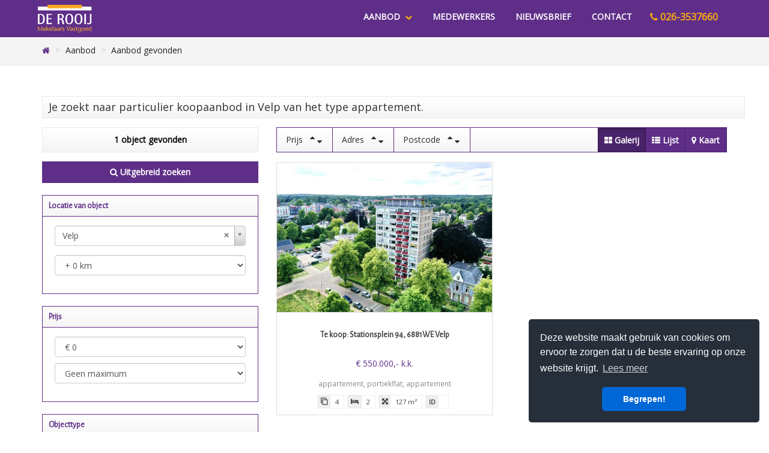

--- FILE ---
content_type: text/html; charset=utf-8
request_url: https://www.derooijmakelaars.nl/woningaanbod/koop/velp/type-appartement
body_size: 15176
content:

<!DOCTYPE html>
<html prefix="og: http://ogp.me/ns# fb: http://www.facebook.com/2008/fbml#" lang="nl">
<head>
    <meta charset="utf-8" />
    <meta http-equiv="X-UA-Compatible" content="IE=edge" />
    <title>Op zoek naar particulier woningaanbod koop in Velp</title>

    <meta name="description" content="Je zoekt naar particulier koopaanbod in Velp van het type appartement.">
    <meta name="keywords" content="Koop,Velp,Appartement">

    <meta property="og:site_name" content="De Rooij Makelaars Vastgoed">
<meta property="og:locale" content="nl-NL">

<meta property="og:type" content="website">


<meta property="twitter:card" content="summary_large_image">









            <link rel="canonical" href="https://www.derooijmakelaars.nl/woningaanbod/koop/velp/type-appartement" >


    <meta name="viewport" content="width=device-width, initial-scale=1, maximum-scale=1, user-scalable=0" /> <!--320-->
    <!-- Bootstrap -->
    <link href="/Content/Themes/bootstrap3/css/bootstrap.min.css" rel="stylesheet" type="text/css" />
    <link href="https://fonts.googleapis.com/css?family=Alegreya+Sans%7COpen+Sans" rel="stylesheet" />

    <!--[if IE 7]>
        <link href="~/Content/Themes/bootstrap/css/font-awesome-ie7.css" rel="stylesheet" />
    <![endif]-->
    <link rel="stylesheet" type="text/css" href="/cache/head-3D6AA7DB1E705789CA1EF781629A2B94468B631C.css" />

    <script type="text/javascript" src="https://ajax.googleapis.com/ajax/libs/jquery/1.9.1/jquery.min.js"></script>
    

    <link rel="stylesheet" href="//hayweb.blob.core.windows.net/public/5ydtxe/2-beta/customer.css">
<link rel="shortcut icon" href="//hayweb.blob.core.windows.net/public/5ydtxe/2-beta/favicon.ico">
    <script src="//hayweb.blob.core.windows.net/public/5ydtxe/2-beta/customer.js"></script>

    
    


<script>
    function googleAnalyticsTrackEvent(eventCategory, eventAction, eventLabel, eventValue, fieldsObject) {

    }
</script>
</head>
        <body class="objects searchresults vilnius">




<div id="header">
    <div id="main-menu" class="navbar navbar-default navbar-fixed-top">
        <div class="container">
            <div class="navbar-header">
                <button type="button" class="navbar-toggle" data-toggle="collapse" data-target=".navbar-collapse">
                    <span class="sr-only">Toggle navigation</span>
                    <span class="icon-bar"></span>
                    <span class="icon-bar"></span>
                    <span class="icon-bar"></span>
                </button>
                <a class="navbar-brand" href="/" title="De Rooij Makelaars Vastgoed">
                    <img alt="De Rooij Makelaars Vastgoed" class="logo-normal img-responsive" src="//hayweb.blob.core.windows.net/public/5ydtxe/2-beta/logo.svg" />
                    <img alt="De Rooij Makelaars Vastgoed" class="logo-light img-responsive" src="//hayweb.blob.core.windows.net/public/5ydtxe/2-beta/logo-light.svg" />
                </a>
            </div>
            <div class="collapse navbar-collapse">

<ul id="menu-main" class="nav nav navbar-nav">
        <li class=" inactive  level-1 type-text">
            <a href="/"  >
                Home             </a>

        </li>
        <li class="dropdown inactive  level-1 type-text">
            <a href="/woningaanbod/koop"    id="dropdown138" data-toggle="dropdown"   >
                Aanbod                     <i class="fa fa-chevron-down"></i>
            </a>

                <ul class="dropdown-menu menuItem-138" role="menu" aria-labelledby="dropdown138">
                        <li class=" inactive  level-2 type-text">        
        <a href="/woningaanbod/koop"  >
            Te koop
        </a>

    </li>
    <li class=" inactive  level-2 type-text">        
        <a href="/woningaanbod/huur"  >
            Te huur
        </a>

    </li>
    <li class=" inactive  level-2 type-text">        
        <a href="/bedrijfsmatig-aanbod/koop"  >
            Bedrijfsmatig koop
        </a>

    </li>
    <li class=" inactive  level-2 type-text">        
        <a href="/bedrijfsmatig-aanbod/huur"  >
            Bedrijfsmatig huur
        </a>

    </li>

                </ul>
        </li>
        <li class=" inactive  level-1 type-text">
            <a href="/9-e285/contact-zoeken/medewerkers"  >
                Medewerkers             </a>

        </li>
        <li class=" inactive  level-1 type-text">
            <a href="/73-4061/nieuwsbrief"  >
                Nieuwsbrief             </a>

        </li>
        <li class=" inactive  level-1 type-text">
            <a href="/8-bffa/contact/contact"  >
                Contact             </a>

        </li>



</ul>
                    <a class="phonenumber" href="tel:026-3537660">
                        <i class="fa fa-phone"></i>
                        026-3537660
                    </a>
                
            </div>
        </div>
    </div>
</div>





<div class="breadcrumb-container">
    <div class="container">
<ol class="breadcrumb" itemscope="itemscope" itemtype="https://schema.org/BreadcrumbList">

        <li class="breadcrumbs-home" itemprop="itemListElement" itemscope="itemscope" itemtype="https://schema.org/ListItem" >
                <a href="/" itemprop="item" typeof="WebPage">
                    <span>
                        <i class="fa fa-home"></i>
                    </span>
                    <meta itemprop="name" content="Home" />
                </a>
                <meta itemprop="position" content="1" />
        </li>
        <li class="breadcrumbs-level" itemprop="itemListElement" itemscope="itemscope" itemtype="https://schema.org/ListItem" >
                    <a href="/4-9936/aanbod-zoeken/uitgebreid-zoeken-in-ons-aanbod" itemprop="item" typeof="WebPage">
                        <span itemprop="name">
                            Aanbod
                        </span>
                    </a>
                    <meta itemprop="position" content="2" />
                    <span class="divider"></span>
        </li>
        <li class="active" itemprop="itemListElement" itemscope="itemscope" itemtype="https://schema.org/ListItem" aria-current="page">
                    <a href="/12-4d2c/aanbod-resultaten/aanbod-gevonden" itemprop="item" typeof="WebPage">
                        <span itemprop="name">Aanbod gevonden</span>
                    </a>
                    <meta itemprop="position" content="3" />
        </li>
</ol>        
    </div>
</div>
<div class="container fullwidth main">
    

<section>
    
    <div class="row">
        <div class="search-query-summary-container">
            <div class="sys-search-query-summary search-query-summary">Je zoekt naar particulier koopaanbod in Velp van het type appartement.</div>
        </div>
    </div>
<div class="row" id="object-search-results">
    <div class="overlay sidebar-toggle"></div>
    <div id="sidebar-wrapper" class="col-md-4 side-bar">
        <aside class="result-options">
            <h2 class="object-search-title visible-xs visible-sm d-block d-lg-none">Zoekopdracht verfijnen</h2>
            <span class="sys-property-count" id="TotalPropertyCount">
                1 object gevonden
            </span>
            <a href="#" class="btn btn-success btn-block sidebar-toggle hidden-lg hidden-md"><i class="fa fa-refresh"></i> Zoekopdracht bijwerken</a>
            <a id="sys-advanced-search" class="btn btn-default btn-medium btn-block advanced_search" href="/4-9936/aanbod-zoeken/uitgebreid-zoeken-in-ons-aanbod">
                <span class="icon"><i class="fa fa-search"></i></span>
                <span class="text">Uitgebreid zoeken</span>
            </a>
            <div id="sys-search-result-filters-container">
<input id="Query_QueryString" name="Query.QueryString" type="hidden" value="forsaleorrent=0|localityid=1244|locationofinterest=Velp|moveunavailablelistingstothebottom=true|orderby=10|take=10|typegroups[0]=19" />
<input id="Query_LocationOfInterest" name="Query.LocationOfInterest" type="hidden" value="Velp" />
<input id="PropertyTypeId" name="PropertyTypeId" type="hidden" value="0" />
<input id="Query_ForSaleOrRent" name="Query.ForSaleOrRent" type="hidden" value="FOR_SALE" />

    <div id="sys-search-result-filters" class="object_filters">

            <aside class="widget filter filter_object_location">
                <div class="aside_container">
                    <h2>Locatie van object</h2>
                    <input class="sys-location" id="sys-location" name="Query.LocationOfInterest" type="text" value="Velp" />
                    <div class="sys-search-radius"><select data-val="true" data-val-number="The field SearchRadiusInKilometers must be a number." id="Query_SearchRadiusInKilometers" name="Query.SearchRadiusInKilometers"><option selected="selected" value="0">+ 0 km</option>
<option value="1">+ 1 km</option>
<option value="2">+ 2 km</option>
<option value="5">+ 5 km</option>
<option value="10">+ 10 km</option>
<option value="15">+ 15 km</option>
</select></div>
                </div>
            </aside>

            <aside class="widget filter filter_object_price">
                <div class="aside_container">
                    <h2>Prijs</h2>
                    <label>Prijs</label>
                    <div class="filter"><select class="sys-min-price-range form-control" data-val="true" data-val-number="The field MinPrice must be a number." id="Query_PriceRange_MinPrice" name="Query.PriceRange.MinPrice"><option selected="selected" value="0">€ 0</option>
<option value="50000">€ 50.000</option>
<option value="75000">€ 75.000</option>
<option value="100000">€ 100.000</option>
<option value="125000">€ 125.000</option>
<option value="150000">€ 150.000</option>
<option value="175000">€ 175.000</option>
<option value="200000">€ 200.000</option>
<option value="225000">€ 225.000</option>
<option value="250000">€ 250.000</option>
<option value="275000">€ 275.000</option>
<option value="300000">€ 300.000</option>
<option value="325000">€ 325.000</option>
<option value="350000">€ 350.000</option>
<option value="375000">€ 375.000</option>
<option value="400000">€ 400.000</option>
<option value="450000">€ 450.000</option>
<option value="500000">€ 500.000</option>
<option value="550000">€ 550.000</option>
<option value="600000">€ 600.000</option>
<option value="650000">€ 650.000</option>
<option value="700000">€ 700.000</option>
<option value="750000">€ 750.000</option>
<option value="800000">€ 800.000</option>
<option value="900000">€ 900.000</option>
<option value="1000000">€ 1.000.000</option>
<option value="1250000">€ 1.250.000</option>
<option value="1500000">€ 1.500.000</option>
<option value="2000000">€ 2.000.000</option>
</select></div>
                    <div class="filter"><select class="sys-max-price-range form-control" data-val="true" data-val-number="The field MaxPrice must be a number." id="Query_PriceRange_MaxPrice" name="Query.PriceRange.MaxPrice"><option value="50000">€ 50.000</option>
<option value="75000">€ 75.000</option>
<option value="100000">€ 100.000</option>
<option value="125000">€ 125.000</option>
<option value="150000">€ 150.000</option>
<option value="175000">€ 175.000</option>
<option value="200000">€ 200.000</option>
<option value="225000">€ 225.000</option>
<option value="250000">€ 250.000</option>
<option value="275000">€ 275.000</option>
<option value="300000">€ 300.000</option>
<option value="325000">€ 325.000</option>
<option value="350000">€ 350.000</option>
<option value="375000">€ 375.000</option>
<option value="400000">€ 400.000</option>
<option value="450000">€ 450.000</option>
<option value="500000">€ 500.000</option>
<option value="550000">€ 550.000</option>
<option value="600000">€ 600.000</option>
<option value="650000">€ 650.000</option>
<option value="700000">€ 700.000</option>
<option value="750000">€ 750.000</option>
<option value="800000">€ 800.000</option>
<option value="900000">€ 900.000</option>
<option value="1000000">€ 1.000.000</option>
<option value="1250000">€ 1.250.000</option>
<option value="1500000">€ 1.500.000</option>
<option value="2000000">€ 2.000.000</option>
<option selected="selected" value="">Geen maximum</option>
</select></div>
                </div>
            </aside>

            <aside class="widget filter filter_object_type">
                <div class="aside_container">
                    <h2>Objecttype</h2>
                    <div id="group-filters" class="form-group">
                        
<div class="form-check editor-checkbox filter_group_dummy">
    <input class="form-check-input group-filter" id="group_dummy" name="Query.TypeGroups" type="checkbox" value="dumid" />   
    <label for="group_dummy" class="form-check-label ">
        dumname
        <span id="group_dummy_select_count" class="count-indicator" count="-1">[-1]</span>
    </label>
</div>

<div class="form-check editor-checkbox filter_group_18">
    <input class="form-check-input group-filter" id="group_18" name="Query.TypeGroups" type="checkbox" value="18" />   
    <label for="group_18" class="form-check-label ">
        Woonhuis
        <span id="group_18_select_count" class="count-indicator" count="2">[2]</span>
    </label>
</div>

<div class="form-check editor-checkbox filter_group_19">
    <input checked="checked" class="form-check-input group-filter" id="group_19" name="Query.TypeGroups" type="checkbox" value="19" />   
    <label for="group_19" class="form-check-label ">
        Appartement
        <span id="group_19_select_count" class="count-indicator" count="1">[1]</span>
    </label>
</div>

<div class="form-check editor-checkbox filter_group_20">
    <input class="form-check-input group-filter" id="group_20" name="Query.TypeGroups" type="checkbox" value="20" />   
    <label for="group_20" class="form-check-label option-disabled">
        Parkeergelegenheid
        <span id="group_20_select_count" class="count-indicator" count="0"></span>
    </label>
</div>

<div class="form-check editor-checkbox filter_group_21">
    <input class="form-check-input group-filter" id="group_21" name="Query.TypeGroups" type="checkbox" value="21" />   
    <label for="group_21" class="form-check-label option-disabled">
        Grond
        <span id="group_21_select_count" class="count-indicator" count="0"></span>
    </label>
</div>

<div class="form-check editor-checkbox filter_group_22">
    <input class="form-check-input group-filter" id="group_22" name="Query.TypeGroups" type="checkbox" value="22" />   
    <label for="group_22" class="form-check-label option-disabled">
        Overig
        <span id="group_22_select_count" class="count-indicator" count="0"></span>
    </label>
</div>

                    </div>
                </div>
            </aside>


            <aside class="widget filter filter_object_bedrooms">
                <div class="filter_object_bedrooms_2 filter_container">
                    <span class="title">Minimum aantal kamers</span>
                    <span class="minus"><i class="fa fa-minus-circle "></i></span>
                    <span class="current">0+</span>
                    <span class="plus"><i class="fa fa-plus-circle "></i></span>
                </div>
                <div class="aside_container">
                    <h2>Minimum aantal kamers</h2>
                        <div class="editor-radio">
        <input checked="checked" data-val="true" data-val-number="The field MinRooms must be a number." data-val-required="The MinRooms field is required." id="Query.MinRooms_0" name="Query.MinRooms" type="radio" value="0" />
        <label for="Query.MinRooms_0">
            Geen voorkeur
            <span id="number_of_rooms_count" class="count-indicator" numberOfRooms="0">[1]</span>
        </label>
    </div>
    <div class="editor-radio">
        <input id="Query.MinRooms_1" name="Query.MinRooms" type="radio" value="1" />
        <label for="Query.MinRooms_1">
            1+ kamer(s)
            <span id="number_of_rooms_count" class="count-indicator" numberOfRooms="1">[1]</span>
        </label>
    </div>
    <div class="editor-radio">
        <input id="Query.MinRooms_2" name="Query.MinRooms" type="radio" value="2" />
        <label for="Query.MinRooms_2">
            2+ kamers
            <span id="number_of_rooms_count" class="count-indicator" numberOfRooms="2">[1]</span>
        </label>
    </div>
    <div class="editor-radio">
        <input id="Query.MinRooms_3" name="Query.MinRooms" type="radio" value="3" />
        <label for="Query.MinRooms_3">
            3+ kamers
            <span id="number_of_rooms_count" class="count-indicator" numberOfRooms="3">[1]</span>
        </label>
    </div>
    <div class="editor-radio">
        <input id="Query.MinRooms_4" name="Query.MinRooms" type="radio" value="4" />
        <label for="Query.MinRooms_4">
            4+ kamers
            <span id="number_of_rooms_count" class="count-indicator" numberOfRooms="4">[1]</span>
        </label>
    </div>
    <div class="editor-radio">
        <input id="Query.MinRooms_5" name="Query.MinRooms" type="radio" value="5" />
        <label for="Query.MinRooms_5"                                            class="option-disabled"
>
            5+ kamers
            <span id="number_of_rooms_count" class="count-indicator" numberOfRooms="5"></span>
        </label>
    </div>

                </div>
            </aside>

            <aside class="widget filter filter_buildable_area">
                <div class="filter_buildable_area_2 filter_container">
                    <span class="title">Minimum perceeloppervlakte</span>
                    <span class="minus"><i class="fa fa-minus-circle "></i></span>
                    <span class="current">0+</span>
                    <span class="plus"><i class="fa fa-plus-circle "></i></span>
                </div>
                <div class="aside_container">
                    <h2>Minimum perceeloppervlakte</h2>
                            <div class="editor-radio">
            <input checked="checked" data-val="true" data-val-number="The field MinArea must be a number." id="Query.MinArea_0" name="Query.MinArea" type="radio" value="0" />
            <label for="Query.MinArea_0">
                Geen voorkeur
                <span id="buildable_area_count" class="count-indicator" Area="0">[1]</span>
            </label>
        </div>

                </div>
            </aside>

            <aside class="widget filter filter_livable_area">
                <div class="filter_livable_area_2 filter_container">
                    <span class="title">Minimum woonoppervlakte</span>
                    <span class="minus"><i class="fa fa-minus-circle "></i></span>
                    <span class="current">0+</span>
                    <span class="plus"><i class="fa fa-plus-circle "></i></span>
                </div>
                <div class="aside_container">
                    <h2>Minimum woonoppervlakte</h2>
                        <div class="editor-radio ">
        <input checked="checked" data-val="true" data-val-number="The field MinLivableArea must be a number." id="Query.MinLivableArea_0" name="Query.MinLivableArea" type="radio" value="0" />        
        <label for="Query.MinLivableArea_0">
            Geen voorkeur
            <span id="livable_area_count" class="count-indicator" livableArea="0">[1]</span>
        </label>
    </div>
    <div class="editor-radio ">
        <input id="Query.MinLivableArea_25" name="Query.MinLivableArea" type="radio" value="25" />        
        <label for="Query.MinLivableArea_25">
            25 m&#178;
            <span id="livable_area_count" class="count-indicator" livableArea="25">[1]</span>
        </label>
    </div>
    <div class="editor-radio ">
        <input id="Query.MinLivableArea_50" name="Query.MinLivableArea" type="radio" value="50" />        
        <label for="Query.MinLivableArea_50">
            50 m&#178;
            <span id="livable_area_count" class="count-indicator" livableArea="50">[1]</span>
        </label>
    </div>
    <div class="editor-radio ">
        <input id="Query.MinLivableArea_75" name="Query.MinLivableArea" type="radio" value="75" />        
        <label for="Query.MinLivableArea_75">
            75 m&#178;
            <span id="livable_area_count" class="count-indicator" livableArea="75">[1]</span>
        </label>
    </div>
    <div class="editor-radio ">
        <input id="Query.MinLivableArea_100" name="Query.MinLivableArea" type="radio" value="100" />        
        <label for="Query.MinLivableArea_100">
            100 m&#178;
            <span id="livable_area_count" class="count-indicator" livableArea="100">[1]</span>
        </label>
    </div>
    <div class="editor-radio ">
        <input id="Query.MinLivableArea_150" name="Query.MinLivableArea" type="radio" value="150" />        
        <label for="Query.MinLivableArea_150"                                            class="option-disabled"
>
            150 m&#178;
            <span id="livable_area_count" class="count-indicator" livableArea="150"></span>
        </label>
    </div>
    <div class="editor-radio ">
        <input id="Query.MinLivableArea_250" name="Query.MinLivableArea" type="radio" value="250" />        
        <label for="Query.MinLivableArea_250"                                            class="option-disabled"
>
            250 m&#178;
            <span id="livable_area_count" class="count-indicator" livableArea="250"></span>
        </label>
    </div>

                </div>
            </aside>




            <aside class="widget filter filter_object_properties">
                <div class="aside_container">
                    <h2>Objectinformatie</h2>
                        <div class="filter">
                            <div class="filter_header">Bouwperiode</div>
                            
<select id="Query_BuildingPeriod" name="Query.BuildingPeriod.Value" class="filter-building-period sys-buildingperiod-filter input-block-level form-control">
        <option value=""  selected="selected" label="Geen voorkeur [1]">
            Geen voorkeur [1]
        </option>
        <option value="0-1905"  label="tot 1905">
            tot 1905
        </option>
        <option value="1906-1930"  label="1906 - 1930">
            1906 - 1930
        </option>
        <option value="1931-1944"  label="1931 - 1944">
            1931 - 1944
        </option>
        <option value="1945-1959"  label="1945 - 1959">
            1945 - 1959
        </option>
        <option value="1960-1970"  label="1960 - 1970 [1]">
            1960 - 1970 [1]
        </option>
        <option value="1971-1980"  label="1971 - 1980">
            1971 - 1980
        </option>
        <option value="1981-1990"  label="1981 - 1990">
            1981 - 1990
        </option>
        <option value="1991-2000"  label="1991 - 2000">
            1991 - 2000
        </option>
        <option value="2001-2010"  label="2001 - 2010">
            2001 - 2010
        </option>
        <option value="2011-2099"  label="2011 tot nu">
            2011 tot nu
        </option>
</select>

<input class="sys-buildingperiod-from-filter" data-val="true" data-val-number="The field From must be a number." data-val-required="The From field is required." id="Query_BuildingPeriod_From" name="Query.BuildingPeriod.From" type="hidden" value="" />
<input class="sys-buildingperiod-until-filter" data-val="true" data-val-number="The field Until must be a number." data-val-required="The Until field is required." id="Query_BuildingPeriod_Until" name="Query.BuildingPeriod.Until" type="hidden" value="" />
                        </div>
                                                                <div class="filter">
                            <div class="filter_header">Soort bouw</div>
                            
<select id="Query_IsNewState" name="Query.IsNewState" class="filter-state input-block-level form-control">
        <option value=""  selected="selected">
            Geen voorkeur
                [1]
        </option>
        <option value="False" >
            Bestaande bouw
                [1]
        </option>
        <option value="True" >
            Nieuwbouw
        </option>
</select>
                        </div>
                                    </div>
            </aside>

            <aside class="widget filter filter_special_status">
                <div class="aside_container">
                    <h2>Bijzonderheden</h2>
                    <div class="filter-content">
                        <p>Inrichting</p>
                        
<select id="fitment" name="Fitment" class="sys-fitment-filter form-control">
    <option selected='selected'>Geen voorkeur</option>
    <option >Leeg</option>
    <option >Gestoffeerd</option>
    <option >Gemeubileerd</option>
    
    
</select>
                            <p>Beschikbaarheid</p>
    <select name="Query.Availability" id="Query.Availability" class="form-control" aria-labelledby="">
            <option value="Unknown"   selected="selected"  >
                Geen voorkeur
                
            </option>
            <option value="Available" >
                Beschikbaar
                
            </option>
            <option value="NotAvailable" >
                Niet beschikbaar
                
            </option>
    </select>
                                                                            <div class="filter editor-checkbox">
        <input data-val="true" data-val-required="The Model field is required." id="Query_MustHaveOpenHouse" name="Query.MustHaveOpenHouse" type="checkbox" value="true" /><input name="Query.MustHaveOpenHouse" type="hidden" value="false" />
        <label for="Query_MustHaveOpenHouse" class="option-disabled">
            Open huis
            <span id="musthaveopenhouse_count" class="count-indicator" count="0"></span>
        </label>
    </div>
                                            </div>
                </div>
            </aside>

            <aside class="widget filter filter_object_characteristics">
                <div class="aside_container">
                    <h2>Voorzieningen</h2>
                    
<div id="filter_hasbalcony" class="editor-checkbox">
    <input class="presence-filter" id="HasBalcony" name="Query.HasBalcony" type="checkbox" value="true" /><input name="Query.HasBalcony" type="hidden" value="false" />
    <label for="HasBalcony" class="">
        Balkon
        <span id="hasbalcony_count" class="count-indicator" count="1">[1]</span>
    </label>
</div>


<div id="filter_hasbath" class="editor-checkbox">
    <input class="presence-filter" id="HasBath" name="Query.HasBath" type="checkbox" value="true" /><input name="Query.HasBath" type="hidden" value="false" />
    <label for="HasBath" class="option-disabled">
        Lig-/zitbad
        <span id="hasbath_count" class="count-indicator" count="0"></span>
    </label>
</div>



<div id="filter_haselevator" class="editor-checkbox">
    <input class="presence-filter" id="HasElevator" name="Query.HasElevator" type="checkbox" value="true" /><input name="Query.HasElevator" type="hidden" value="false" />
    <label for="HasElevator" class="option-disabled">
        Lift
        <span id="haselevator_count" class="count-indicator" count="0"></span>
    </label>
</div>



<div id="filter_hasfireplace" class="editor-checkbox">
    <input class="presence-filter" id="HasFirePlace" name="Query.HasFirePlace" type="checkbox" value="true" /><input name="Query.HasFirePlace" type="hidden" value="false" />
    <label for="HasFirePlace" class="option-disabled">
        Open haard
        <span id="hasfireplace_count" class="count-indicator" count="0"></span>
    </label>
</div>


<div id="filter_hasgarage" class="editor-checkbox">
    <input class="presence-filter" id="HasGarage" name="Query.HasGarage" type="checkbox" value="true" /><input name="Query.HasGarage" type="hidden" value="false" />
    <label for="HasGarage" class="option-disabled">
        Garage
        <span id="hasgarage_count" class="count-indicator" count="0"></span>
    </label>
</div>





<div id="filter_hasparkingplace" class="editor-checkbox">
    <input class="presence-filter" id="HasParkingPlace" name="Query.HasParkingPlace" type="checkbox" value="true" /><input name="Query.HasParkingPlace" type="hidden" value="false" />
    <label for="HasParkingPlace" class="option-disabled">
        Parkeerplaats
        <span id="hasparkingplace_count" class="count-indicator" count="0"></span>
    </label>
</div>


<div id="filter_hassauna" class="editor-checkbox">
    <input class="presence-filter" id="HasSauna" name="Query.HasSauna" type="checkbox" value="true" /><input name="Query.HasSauna" type="hidden" value="false" />
    <label for="HasSauna" class="option-disabled">
        Sauna
        <span id="hassauna_count" class="count-indicator" count="0"></span>
    </label>
</div>



<div id="filter_hasstoragearea" class="editor-checkbox">
    <input class="presence-filter" id="HasStorageArea" name="Query.HasStorageArea" type="checkbox" value="true" /><input name="Query.HasStorageArea" type="hidden" value="false" />
    <label for="HasStorageArea" class="">
        Schuur/berging
        <span id="hasstoragearea_count" class="count-indicator" count="1">[1]</span>
    </label>
</div>


<div id="filter_hasswimmingpool" class="editor-checkbox">
    <input class="presence-filter" id="HasSwimmingPool" name="Query.HasSwimmingPool" type="checkbox" value="true" /><input name="Query.HasSwimmingPool" type="hidden" value="false" />
    <label for="HasSwimmingPool" class="option-disabled">
        Zwembad
        <span id="hasswimmingpool_count" class="count-indicator" count="0"></span>
    </label>
</div>





<!--//TODO: add more filters -->

                </div>
            </aside>

            <aside class="widget filter filter_object_near_to">
                <div class="aside_container">
                    <h2>Omgeving</h2>
                    
<div id="filter_locatednearforestborder" class="editor-checkbox">
    <input class="near-to-filter" id="LocatedNearForestBorder" name="Query.LocatedNearForestBorder" type="checkbox" value="true" /><input name="Query.LocatedNearForestBorder" type="hidden" value="false" />
    <label for="LocatedNearForestBorder">
        Aan bosrand
        <span id="locatednearforestborder_count" class="count-indicator" count="0"></span>
    </label>
</div>


<div id="filter_locatedatwaterside" class="editor-checkbox">
    <input class="near-to-filter" id="LocatedAtWaterside" name="Query.LocatedAtWaterside" type="checkbox" value="true" /><input name="Query.LocatedAtWaterside" type="hidden" value="false" />
    <label for="LocatedAtWaterside">
        Aan water
        <span id="locatedatwaterside_count" class="count-indicator" count="0"></span>
    </label>
</div>


<div id="filter_locatednearpark" class="editor-checkbox">
    <input class="near-to-filter" id="LocatedNearPark" name="Query.LocatedNearPark" type="checkbox" value="true" /><input name="Query.LocatedNearPark" type="hidden" value="false" />
    <label for="LocatedNearPark">
        Aan park
        <span id="locatednearpark_count" class="count-indicator" count="0"></span>
    </label>
</div>


<div id="filter_locatedonbusystreet" class="editor-checkbox">
    <input class="near-to-filter" id="LocatedOnBusyStreet" name="Query.LocatedOnBusyStreet" type="checkbox" value="true" /><input name="Query.LocatedOnBusyStreet" type="hidden" value="false" />
    <label for="LocatedOnBusyStreet">
        Aan drukke weg
        <span id="locatedonbusystreet_count" class="count-indicator" count="0"></span>
    </label>
</div>


<div id="filter_locatedonquietstreet" class="editor-checkbox">
    <input class="near-to-filter" id="LocatedOnQuietStreet" name="Query.LocatedOnQuietStreet" type="checkbox" value="true" /><input name="Query.LocatedOnQuietStreet" type="hidden" value="false" />
    <label for="LocatedOnQuietStreet">
        Aan rustige weg
        <span id="locatedonquietstreet_count" class="count-indicator" count="1">[1]</span>
    </label>
</div>


<div id="filter_locatedincenter" class="editor-checkbox">
    <input class="near-to-filter" id="LocatedInCenter" name="Query.LocatedInCenter" type="checkbox" value="true" /><input name="Query.LocatedInCenter" type="hidden" value="false" />
    <label for="LocatedInCenter">
        In centrum
        <span id="locatedincenter_count" class="count-indicator" count="0"></span>
    </label>
</div>


<div id="filter_locatedinresidentialarea" class="editor-checkbox">
    <input class="near-to-filter" id="LocatedInResidentialArea" name="Query.LocatedInResidentialArea" type="checkbox" value="true" /><input name="Query.LocatedInResidentialArea" type="hidden" value="false" />
    <label for="LocatedInResidentialArea">
        In woonwijk
        <span id="locatedinresidentialarea_count" class="count-indicator" count="1">[1]</span>
    </label>
</div>


<div id="filter_locatedwithunobstructedview" class="editor-checkbox">
    <input class="near-to-filter" id="LocatedWithUnobstructedView" name="Query.LocatedWithUnobstructedView" type="checkbox" value="true" /><input name="Query.LocatedWithUnobstructedView" type="hidden" value="false" />
    <label for="LocatedWithUnobstructedView">
        Vrij uitzicht
        <span id="locatedwithunobstructedview_count" class="count-indicator" count="1">[1]</span>
    </label>
</div>


<div id="filter_locatedatshelteredlocation" class="editor-checkbox">
    <input class="near-to-filter" id="LocatedAtShelteredLocation" name="Query.LocatedAtShelteredLocation" type="checkbox" value="true" /><input name="Query.LocatedAtShelteredLocation" type="hidden" value="false" />
    <label for="LocatedAtShelteredLocation">
        Beschutte ligging
        <span id="locatedatshelteredlocation_count" class="count-indicator" count="0"></span>
    </label>
</div>


<div id="filter_locatedwithopenposition" class="editor-checkbox">
    <input class="near-to-filter" id="LocatedWithOpenPosition" name="Query.LocatedWithOpenPosition" type="checkbox" value="true" /><input name="Query.LocatedWithOpenPosition" type="hidden" value="false" />
    <label for="LocatedWithOpenPosition">
        Open ligging
        <span id="locatedwithopenposition_count" class="count-indicator" count="0"></span>
    </label>
</div>


<div id="filter_locatedoutsidevillage" class="editor-checkbox">
    <input class="near-to-filter" id="LocatedOutsideVillage" name="Query.LocatedOutsideVillage" type="checkbox" value="true" /><input name="Query.LocatedOutsideVillage" type="hidden" value="false" />
    <label for="LocatedOutsideVillage">
        Buiten bebouwde kom
        <span id="locatedoutsidevillage_count" class="count-indicator" count="0"></span>
    </label>
</div>


<div id="filter_locatedonwaterway" class="editor-checkbox">
    <input class="near-to-filter" id="LocatedOnWaterway" name="Query.LocatedOnWaterway" type="checkbox" value="true" /><input name="Query.LocatedOnWaterway" type="hidden" value="false" />
    <label for="LocatedOnWaterway">
        Aan vaarwater
        <span id="locatedonwaterway_count" class="count-indicator" count="0"></span>
    </label>
</div>


<div id="filter_locatedinforestedarea" class="editor-checkbox">
    <input class="near-to-filter" id="LocatedInForestedArea" name="Query.LocatedInForestedArea" type="checkbox" value="true" /><input name="Query.LocatedInForestedArea" type="hidden" value="false" />
    <label for="LocatedInForestedArea">
        In bosrijke omgeving
        <span id="locatedinforestedarea_count" class="count-indicator" count="0"></span>
    </label>
</div>

                </div>
            </aside>
    </div>

            </div>

            <div class="filter buttons result-options bottom">
                <a href="javascript:void();" id="btnReset" class="btn btn-danger btn-medium btn-block reset_search">
                    <span class="icon"><i class="fa fa-times"></i></span>
                    <span class="text">Reset zoekopdracht</span>
                </a>
                    <a href="#" class="btn btn-success btn-block sidebar-toggle  hidden-lg hidden-md"><i class="fa fa-refresh"></i>  Zoekopdracht bijwerken</a>
            </div>
        </aside>
    </div>
    <div id="page-content-wrapper" class="col-md-8 object_search_container">
        <a id="menu-toggle" href="#" class="btn btn-default btn-block sidebar-toggle visible-xs visible-sm  d-block d-lg-none"><i class="fa fa-filter"></i> Zoekopdracht verfijnen</a>
        <div class="row">
            <div class="col-md-12">
                <div class="object_search_header">
                    <div class="object_search_header_options">
                            <div class="object_sorting price">
                                <div class="object_sorting_field">Prijs</div>
                                <div class="object_sorting_order">
                                    <div class="object_sorting_asc" field="Price">
                                        <i class="fa fa-sort-up"></i>
                                    </div>
                                    <div class="object_sorting_desc" field="Price">
                                        <i class="fa fa-sort-down"></i>
                                    </div>
                                </div>
                            </div>
                            <div class="object_sorting price">
                                <div class="object_sorting_field">Adres</div>
                                <div class="object_sorting_order">
                                    <div class="object_sorting_asc" field="Address">
                                        <i class="fa fa-sort-up"></i>
                                    </div>
                                    <div class="object_sorting_desc" field="Address">
                                        <i class="fa fa-sort-down"></i>
                                    </div>
                                </div>
                            </div>
                            <div class="object_sorting price">
                                <div class="object_sorting_field">Postcode</div>
                                <div class="object_sorting_order">
                                    <div class="object_sorting_asc" field="Postalcode">
                                        <i class="fa fa-sort-up"></i>
                                    </div>
                                    <div class="object_sorting_desc" field="Postalcode">
                                        <i class="fa fa-sort-down"></i>
                                    </div>
                                </div>
                            </div>
                        <div class="">
                        </div>
                    </div>
                        <div class="object_search_layout btn-group hidden-xs hidden-sm">
                                <button class="btn btn-default btn-small gallery"><i class="fa fa-th-large"></i> Galerij</button>
                                                            <button class="btn btn-default btn-small list"><i class="fa fa-th-list"></i> Lijst</button>
                                                            <button class="btn btn-default btn-small map sys-open-map"><i class="fa fa-map-marker"></i> Kaart</button>
                        </div>
                </div>
            </div>
        </div>
        <section class="row sys-page-of-properties object_list_container">
            <h2 class="outline">Zoek resultaten</h2>
<div class="col-md-12">
    <div class="row">
        <div class="col-md-12 object_list_paging">
            

        </div>
    </div>
    <div class="row">
        <div class="object_list col-md-12">
            <div class="row">
    <article class="col-xs-12 col-md-6 objectcontainer">
        <div class="object thumbnail  ">
            <div class="imagecontainer">
                <div class="object_image_container">
                    <i class="isfavorite fa fa-heart"></i>
                    <div class="sys-image-container img-container">
                            <a class="sys-property-link" href="/woningaanbod/koop/velp/stationsplein/94?forsaleorrent=0&amp;localityid=1244&amp;moveunavailablelistingstothebottom=true&amp;orderby=10&amp;take=10&amp;typegroups[0]=19" title="Te koop: Stationsplein 94, 6881WE Velp">
                                <div class="sys-oneimg-nocycle">
                                    <img alt="Property photo - Stationsplein 94, 6881WE Velp" class="object_image" src="https://haywebattachments.blob.core.windows.net/public/3275/3761212/115576639/$m/235221172.jpg" />
                                </div>
                            </a>
                    </div>

                                    </div>
            </div>
            <div class="datacontainer">
                <a href="/woningaanbod/koop/velp/stationsplein/94?forsaleorrent=0&amp;localityid=1244&amp;moveunavailablelistingstothebottom=true&amp;orderby=10&amp;take=10&amp;typegroups[0]=19">
                    <div class="object_data">
                        <div class="obj_address_container">
                                <h3 class="obj_address">Te koop: Stationsplein 94, 6881WE Velp</h3>
                                                    </div>
       

                                <span class="obj_type_price">
                                    <span class="obj_price">€ 550.000,- k.k.</span>
                                </span>
                               
                        <ul>
                            <li>
appartement, portiekflat, appartement                            </li>


                        </ul>

                        <div class="object_data_labels">
                                <span class="object_label object_rooms" title="Aantal kamers">
                                    <i class="fa fa-clone"></i>
                                    <span>4</span>
                                </span>

                                <span class="object_label object_bed_rooms" title="Minimum aantal slaapkamers">
                                    <i class="fa fa-bed"></i>
                                    <span>2</span>
                                </span>
                            
                                <span class="object_label object_sqfeet">
                                    <i class="fa fa-arrows-alt"></i>
                                    <span>
                                        <span title="Woonoppervlakte">127 m&#178;</span>
                                    </span>
                                </span>



                                <span class="object_label object_publicid" title="Referentienummer">
                                    <i>ID</i>
                                    <span>
                                        
                                    </span>
                                </span>



                        </div>



                    </div>
                </a>
                <div class="object_options">
                    <div class="options">
                            <div class="photos">
                                <i class="fa fa-picture-o"></i>51
                            </div>
                                                                            <a class="make-favorite object-favorite " id="object-favorite-3761212" data-property-id="3761212" data-property-address="Te koop: Stationsplein 94, 6881WE Velp" href="#" data-toggle="tooltip" data-trigger="hover" data-placement="top" title="Als favoriet opslaan">
                                <span class="favorite fav-icon">
                                    <i class="fa fa-heart"></i>
                                </span>
                            </a>
                                                    <a class="object-follow " id="object-follow-3761212" data-property-id="3761212" data-property-address="Te koop: Stationsplein 94, 6881WE Velp" href="#" data-toggle="tooltip" data-trigger="hover" data-placement="top" title="Object volgen">
                                <span class="follow fol-icon">
                                    <i class="fa fa-bell"></i>
                                </span>
                            </a>
                                                </div>
                </div>
            </div>
        </div>
    </article>

            </div>
        </div>
    </div>
    <div class="row">
        <div class="col-md-12 object_list_paging">
            

        </div>
    </div>
</div>
        </section>
    </div>
</div>
<div id="sys-searchresult-view-map" class="sys-listings-map-view" style="display: none;">
    <button class="btn btn-link sys-close-map"><i class="fa fa-times icon icon-remove"></i></button>
    <div class="map">
        <button class="sys-searchresult-view-map-filters-toggle sys-hide-filters"><i class="fa fa-chevron-left icon icon-chevron-left"></i></button>
        <div class="sys-searchresult-view-map-filters">
            <div class="buttons-top">
                <a id="sys-advanced-search" class="btn btn-default btn-sm btn-block advanced_search" href="/4-9936/aanbod-zoeken/uitgebreid-zoeken-in-ons-aanbod">
                    <i class="fa fa-search icon icon-search"></i> Uitgebreid zoeken
                </a>
            </div>
            <div id="sys-searchresult-view-map-poi-container">
                <div class="checkbox sys-searchresult-view-map-poi sys-poi_school">
                    <label><input type="checkbox" class="sys-searchresult-view-map-poi" id="poi_school" data-poi-type="school" />Scholen en kinderopvang</label>
                </div>
                <div class="checkbox sys-searchresult-view-map-poi sys-poi_grocery_or_supermarket">
                    <label><input type="checkbox" class="sys-searchresult-view-map-poi" id="poi_grocery_or_supermarket" data-poi-type="grocery_or_supermarket" />Kruideniers en supermarkten</label>
                </div>
                <div class="checkbox sys-searchresult-view-map-poi sys-poi_convenience_store">
                    <label><input type="checkbox" class="sys-searchresult-view-map-poi" id="poi_convenience_store" data-poi-type="convenience_store" />Supermarkten</label>
                </div>
                <div class="checkbox sys-searchresult-view-map-poi sys-poi_gas_station">
                    <label><input type="checkbox" class="sys-searchresult-view-map-poi" id="poi_gas_station" data-poi-type="gas_station" />Tankstations</label>
                </div>
                <div class="checkbox sys-searchresult-view-map-poi sys-poi_bank">
                    <label><input type="checkbox" class="sys-searchresult-view-map-poi" id="poi_bank" data-poi-type="bank" />Banken</label>
                </div>
                <div class="checkbox sys-searchresult-view-map-poi sys-poi_food">
                    <label><input type="checkbox" class="sys-searchresult-view-map-poi" id="poi_food" data-poi-type="food" />Restaurants</label>
                </div>
                <div class="checkbox sys-searchresult-view-map-poi sys-poi_store">
                    <label><input type="checkbox" class="sys-searchresult-view-map-poi" id="poi_store" data-poi-type="store" />Winkels</label>
                </div>
            </div>
            <div id="sys-searchresult-view-map-filters-container">
            </div>
            <div class="buttons-bottom">
                <a href="javascript:void();" id="btnReset" class="btn btn-danger btn-sm btn-block reset_search">
                    <i class="fa fa-times icon icon-remove"></i> Reset zoekopdracht
                </a>
            </div>
        </div>
        <div id="map-canvas"></div>
    </div>
    <div class="sys-searchresult-view-map-results results">
        <span class="sys-listings-nav listings-nav listings-nav-right sys-nav-right">
            <i class="fa fa-chevron-left icon icon-chevron-left"></i>
        </span>
        <div class="listings sys-map-listings-carousel-container">
            <ul class="sys-map-listings-carousel"></ul>
        </div>
        <span class="sys-listings-nav listings-nav listings-nav-left sys-nav-left">
            <i class="fa fa-chevron-right icon icon-chevron-right"></i>
        </span>
    </div>
</div>
</section>

</div>



<footer id="footer" class="section fp-auto-height">
        <div class="branche-logos">
            <div class="container">
<ul class="widget branchelogos">
            <li>
                <a href="http://www.nvm.nl" target="_blank"  rel="noreferrer">
                    <img src="//hayweb.blob.core.windows.net/public/5ydtxe/2-beta/nvm.png" title="NVM" alt="NVM" loading="lazy" />
                </a>
            </li>
            <li>
                <a href="http://www.nwwi.nl" target="_blank"  rel="noreferrer">
                    <img src="//hayweb.blob.core.windows.net/public/5ydtxe/2-beta/nwwi.png" title="NWWI" alt="NWWI" loading="lazy" />
                </a>
            </li>
            <li>
                <a href="http://www.huislijn.nl/" target="_blank"  rel="noreferrer">
                    <img src="//hayweb.blob.core.windows.net/public/5ydtxe/2-beta/huislijn.png" title="Huislijn" alt="Huislijn" loading="lazy" />
                </a>
            </li>
            <li>
                <a href="http://www.funda.nl/" target="_blank"  rel="noreferrer">
                    <img src="//hayweb.blob.core.windows.net/public/5ydtxe/2-beta/funda.png" title="Funda" alt="Funda" loading="lazy" />
                </a>
            </li>
            <li>
                <a href="https://www.vastgoedcert.nl/" target="_blank"  rel="noreferrer">
                    <img src="//hayweb.blob.core.windows.net/public/5ydtxe/2-beta/vastgoedcert.png" title="Vastgoedcert" alt="Vastgoedcert" loading="lazy" />
                </a>
            </li>
            <li>
                <a href="https://www.facebook.com/derooijmakelaarsvastgoedbv/" target="_blank"  rel="noreferrer">
                    <img src="//hayweb.blob.core.windows.net/public/5ydtxe/2-beta/facebook.png" title="Facebook" alt="Facebook" loading="lazy" />
                </a>
            </li>
            <li>
                <a href="https://www.instagram.com/derooijmakelaars/" target="_blank"  rel="noreferrer">
                    <img src="//hayweb.blob.core.windows.net/public/5ydtxe/2-beta/instagram.png" title="Instagram" alt="Instagram" loading="lazy" />
                </a>
            </li>
</ul>
            </div>
        </div>
    <div class="mainfooter">
        <div class="container">

<ul id="menu-footer" class="footermenu nav navbar-nav">
        <li class="dropdown inactive  level-1 type-text">
            <a href="/4-9936/aanbod-zoeken/uitgebreid-zoeken-in-ons-aanbod"    id="dropdown78" data-toggle="dropdown"   >
                Aanbod                     <i class="fa fa-chevron-down"></i>
            </a>

                <ul class="dropdown-menu menuItem-78" role="menu" aria-labelledby="dropdown78">
                        <li class=" inactive  level-2 type-text">        
        <a href="/woningaanbod/koop"  >
            Woningaanbod koop
        </a>

    </li>
    <li class=" inactive  level-2 type-text">        
        <a href="/woningaanbod/huur"  >
            Woningaanbod huur
        </a>

    </li>
    <li class=" inactive  level-2 type-text">        
        <a href="/bedrijfsmatig-aanbod/koop"  >
            Bedrijfsmatig koop
        </a>

    </li>
    <li class=" inactive  level-2 type-text">        
        <a href="/bedrijfsmatig-aanbod/huur"  >
            Bedrijfsmatig huur
        </a>

    </li>
    <li class=" inactive  level-2 type-text">        
        <a href="/17-8a0d/gebruiker-dashboard/dashboard"  >
            Zoekopdracht maken
        </a>

    </li>
    <li class=" inactive  level-2 type-text">        
        <a href="/27-6dd1/neem-contact-op-object-aanbieden/woning-bedrijfsobject-aanbieden"  >
            Woning/ bedrijfsobject  aanbieden
        </a>

    </li>

                </ul>
        </li>
        <li class="dropdown inactive  level-1 type-text">
            <a href="#"    id="dropdown111" data-toggle="dropdown"   >
                Taxeren                     <i class="fa fa-chevron-down"></i>
            </a>

                <ul class="dropdown-menu menuItem-111" role="menu" aria-labelledby="dropdown111">
                        <li class=" inactive  level-2 type-text">        
        <a href="/61-d5c2/woning-taxaties"  >
            Woning taxaties
        </a>

    </li>
    <li class=" inactive  level-2 type-text">        
        <a href="/62-db88/vastgoed-taxaties"  >
            Vastgoed taxaties
        </a>

    </li>
    <li class=" inactive  level-2 type-text">        
        <a href="/63-d29c/nwwi-taxateursunie"  >
            NWWI / Taxateursunie
        </a>

    </li>
    <li class=" inactive  level-2 type-text">        
        <a href="/64-7f56/waardebepalingen"  >
            Waardebepalingen
        </a>

    </li>
    <li class=" inactive  level-2 type-text">        
        <a href="/65-17cf/taxaties-bijzonder-beheer"  >
            Taxaties Bijzonder Beheer
        </a>

    </li>

                </ul>
        </li>
        <li class="dropdown inactive  level-1 type-text">
            <a href="#"    id="dropdown106" data-toggle="dropdown"   >
                Met passie                     <i class="fa fa-chevron-down"></i>
            </a>

                <ul class="dropdown-menu menuItem-106" role="menu" aria-labelledby="dropdown106">
                        <li class=" inactive  level-2 type-text">        
        <a href="/59-11fe/verkopen"  >
            Verkopen
        </a>

    </li>
    <li class=" inactive  level-2 type-text">        
        <a href="/60-3622/met-passie-aankopen"  >
            Aankopen
        </a>

    </li>
    <li class=" inactive  level-2 type-text">        
        <a href="/67-252c/verhuren"  >
            Verhuren
        </a>

    </li>
    <li class=" inactive  level-2 type-text">        
        <a href="/68-471b/aanhuren"  >
            Aanhuren
        </a>

    </li>
    <li class=" inactive  level-2 type-text">        
        <a href="/69-463a/taxeren"  >
            Taxeren
        </a>

    </li>
    <li class=" inactive  level-2 type-text">        
        <a href="/70-2391/verlies-beperkende-makelaar"  >
            Verlies beperkende makelaar
        </a>

    </li>

                </ul>
        </li>
        <li class="dropdown inactive  level-1 type-text">
            <a href="#"    id="dropdown124" data-toggle="dropdown"   >
                Financi&#235;le diensten                     <i class="fa fa-chevron-down"></i>
            </a>

                <ul class="dropdown-menu menuItem-124" role="menu" aria-labelledby="dropdown124">
                        <li class=" inactive  level-2 type-text">        
        <a href="/71-3592/verzekeren"  >
            Verzekeren
        </a>

    </li>
    <li class=" inactive  level-2 type-text">        
        <a href="/72-c83c/hypotheken"  >
            Hypotheken
        </a>

    </li>

                </ul>
        </li>
        <li class="dropdown inactive  level-1 type-text">
            <a href="#"    id="dropdown97" data-toggle="dropdown"   >
                Over ons                     <i class="fa fa-chevron-down"></i>
            </a>

                <ul class="dropdown-menu menuItem-97" role="menu" aria-labelledby="dropdown97">
                        <li class=" inactive  level-2 type-text">        
        <a href="/53-5a1f/de-visie-van-de-rooij-makelaars-vastgoed"  >
            Onze visie
        </a>

    </li>
    <li class=" inactive  level-2 type-text">        
        <a href="/54-dce4/onze-missie"  >
            Onze missie
        </a>

    </li>
    <li class=" inactive  level-2 type-text">        
        <a href="/55-cd9c/de-geschiedenis-van-de-rooij-makelaars-vastgoed"  >
            Onze geschiedenis
        </a>

    </li>
    <li class=" inactive  level-2 type-text">        
        <a href="/14-7b81/nieuws/nieuws"  >
            Onze nieuwsberichten
        </a>

    </li>
    <li class=" inactive  level-2 type-text">        
        <a href="/16-3a20/website-links/links"  >
            Onze partners
        </a>

    </li>
    <li class=" inactive  level-2 type-text">        
        <a href="/8-bffa/contact/contact"  >
            Contact
        </a>

    </li>

                </ul>
        </li>
        <li class="dropdown inactive  level-1 type-text">
            <a href="#"    id="dropdown132" data-toggle="dropdown"   >
                Tarieven                     <i class="fa fa-chevron-down"></i>
            </a>

                <ul class="dropdown-menu menuItem-132" role="menu" aria-labelledby="dropdown132">
                        <li class=" inactive  level-2 type-text">        
        <a href="/75-8650/verkoop"  >
            Verkoop
        </a>

    </li>
    <li class=" inactive  level-2 type-text">        
        <a href="/76-ce17/aankoop"  >
            Aankoop
        </a>

    </li>
    <li class=" inactive  level-2 type-text">        
        <a href="/77-b9fa/taxatie"  >
            taxatie
        </a>

    </li>
    <li class=" inactive  level-2 type-text">        
        <a href="/78-5e6a/verhuur"  >
            Verhuur
        </a>

    </li>
    <li class=" inactive  level-2 type-text">        
        <a href="/79-dc8c/aanhuur"  >
            Aanhuur
        </a>

    </li>

                </ul>
        </li>



</ul>
        </div>
    </div>
    <div class="subfooter">
        <div class="container">
                <div class="text">
                    © De Rooij Makelaars Vastgoed
                </div>
            <div class="menu">

<ul id="menu-subfooter" class="footermenu nav navbar-nav">
        <li class=" inactive  level-1 type-text">
            <a href="https://hayweb.blob.core.windows.net/public/5ydtxe/1/Algemene%20Consumentenvoorwaarden%20Makelaardij%20-%202018.pdf" target="blank" >
                Algemene consumentenvoorwaarden NVM             </a>

        </li>
        <li class=" inactive  level-1 type-text">
            <a href="https://hayweb.blob.core.windows.net/public/5ydtxe/1/nvm-privacyverklaring-december-2022-versie-7.pdf" target="blank" >
                Privacyverklaring             </a>

        </li>
        <li class=" inactive  level-1 type-text">
            <a href="/21-9232/sitemap/sitemap"  >
                Sitemap             </a>

        </li>
        <li class=" inactive  level-1 type-text">
            <a href="/8-bffa/contact/contact"  >
                Contact             </a>

        </li>



</ul>
            </div>
        </div>
    </div>
</footer>



        <div class="modal fade bs-modal-sm" id="login-popup" tabindex="-1" role="dialog" aria-labelledby="myModalLabel" aria-hidden="true">
            <form class="form popup" id="members-login-popup-form" method="post" action="/">
                <div class="modal-dialog modal-sm">
                    <div class="modal-content">
                        <div class="modal-header">
                            <span class="modal-title" id="myModalLabel">Log in op je account</span>
                            <button type="button" class="close" data-dismiss="modal" aria-hidden="true">×</button>
                        </div>
                        <div class="modal-body">
                            <div id="members-login-error" style="display:none;"></div>
                            <input name="__RequestVerificationToken" type="hidden" value="OH_sIZ7gcuaaNwfghybW0YN3cnuQ9p4zTg2oxTZqPods1PR1wLXIxwBht63Kwr0-YP0d4eaHBV5810JiMgFCPJuWhvCzHA_gP4JCYjMeaqI1" />
                            

                            <div class="form-group">
                                <label for="LoginName">E-mailadres</label>
                                <div class="input-group">
                                    <span class="input-group-addon input-group-prepend">
                                        <span class="input-group-text">
                                            <i class="fa fa-fw fa-at"></i>
                                        </span>
                                    </span>
                                    <input autocomplete="username" class="form-control sys-check-enter" data-val="true" data-val-required="Dit is een verplicht veld." id="LoginName" name="LoginName" placeholder="E-mail" tabindex="1" type="email" value="" />
                                </div>
                                <span class="field-validation-valid" data-valmsg-for="LoginName" data-valmsg-replace="true"></span>
                            </div>
                            <div class="form-group">
                                <label for="Password">Wachtwoord</label>
                                <a class="cantremember pull-right" href="/11-4431/gebruiker-wachtwoord-vergeten">Vergeten?</a>
                                <div class="input-group">
                                    <span class="input-group-addon input-group-prepend">
                                        <span class="input-group-text">
                                            <i class="fa fa-fw fa-lock"></i>
                                        </span>
                                    </span>
                                    <input autocomplete="current-password" class="form-control sys-check-enter" data-val="true" data-val-required="Dit is een verplicht veld." id="Password" name="Password" placeholder="Wachtwoord" tabindex="2" type="password" />
                                </div>
                                <span class="field-validation-valid" data-valmsg-for="Password" data-valmsg-replace="true"></span>
                            </div>
                            <div class="checkbox">
                                <span class="overwrite-label">
                                    <input checked="checked" class="data-val-ignore" data-val="true" data-val-required="The Ingelogd blijven? field is required." id="RememberMe" name="RememberMe" tabindex="3" type="checkbox" value="true" /><input name="RememberMe" type="hidden" value="false" />
                                    <label for="RememberMe">Ingelogd blijven?</label>
                                </span>
                            </div>
                            <input id="ReturnUrl" name="ReturnUrl" type="hidden" value="" />
                        </div>
                        <div class="modal-footer">
                            <button class="btn btn-primary btn-block sys-login-button" tabindex="4" id="members-profile-login-button">Inloggen</button>
                            <a class="btn btn-link btn-block account-create" href="/11-5ab1/gebruiker-inloggen-of-inschrijven?ReturnUrl=%2fwoningaanbod%2fkoop%2fvelp%2ftype-appartement">Nog geen account?</a>
                        </div>
                    </div>
                </div>
            </form>
        </div>

<div id="dialog" title="" style="display: none">
    <p>
        
        <span id="dialog-content"></span>
    </p>
</div>


<script type="text/javascript" src="/0-b52b/web-constanten"></script>




<script src="//api.mapbox.com/mapbox-gl-js/v0.50.0/mapbox-gl.js"></script><link href="//api.mapbox.com/mapbox-gl-js/v0.50.0/mapbox-gl.css" rel="stylesheet" /><script type="text/javascript" src="//maps.googleapis.com/maps/api/js?key=AIzaSyBE5zVlVujXhCcYCJP93DD6z8sSws5LVKg&amp;v=3.exp&amp;libraries=places&amp;language=nl&amp;callback=Function.prototype" ></script>
<script type="text/javascript" src="https://www.google.com/recaptcha/api.js?render=explicit" async="async" defer="defer"></script>

<script type="text/javascript" src="/cache/footer-nl-nl-B406F35D4BBCBAC4C28FBC0A60E12B0F73580F72.js"></script>






    <script>
    var locationTypeAdminAreaLevel1 = "AdminAreaLevel1";
    var locationTypeAdminAreaLevel2 = "AdminAreaLevel2";
    var locationTypeLocality = "Locality";
    var locationTypeSublocality = "Sublocality";
    var locationTypeStreet = "Street";
    var totalPropertyCount = 1;
    var propertyTypes = ['Residential','Commercial','Agricultural','Investment','Unspecified'];

    $(function() {
        var favConfig = {
            isAuthenticated: false
        };
        Favorites.Init(favConfig);

        //code below executed on document.ready, because it requires resources which are loaded in the footer bundle

        Search.SearchTabChangedCallback = function(tabIndex){
            $(".quicksearch select").selectBoxIt({ copyClasses: 'container', autoWidth: false, theme: "bootstrap" });            
            Search.ExecuteSearch();
        };

        $(".selectboxit-container").live("click", function (e) {
            $(this).parent().find("label").addClass("active");
            e.stopPropagation()
        });
        $(document).live("click", function (e) {
            if ($(e.target).is(".selectboxit-container") === false) {
                $(".quicksearch .option label").removeClass("active");
            }
        });        

        $(".sys-location").on("click", function (e) {            
            $(this).parent().find("label").addClass("active");
            e.stopPropagation()
        });


        

        $('#SelectSearchType').on('change', function (e) {
            var tabName = $(this).val();
            var tabIndex = tabName.substring(tabName.indexOf('-') + 1);
            Search.SetTab(tabIndex, tabName);
        });

        $('#SelectSearchType').change();
        $("#realestateSearchTabs").on("show.bs.tab", function (e) {
            $(".tab-content").addClass('loader');
            var tabName = $(e.target).attr('href').substring(1);
            var tabIndex = tabName.substring(tabName.indexOf('-') + 1);
            Search.SetTab(tabIndex, tabName);
        });

        if ($("#realestateSearchTabs").length) {
            //select tab for initial property type
            $('#realestateSearchTabs a[href="#tabs-' + $("#PropertyTypeId").val() + '"]').tab('show');
        } else {
            Search.Init(false, false);
        }
        Search.AttachImageCycle();


    });
</script>
    <script type="text/javascript">
        $(function() {
            var favConfig = { isAuthenticated: false };
            Favorites.Init(favConfig);
        });
    </script>



        <link rel="stylesheet" type="text/css" href="/Content/Libs/cookieconsent/cookieconsent.min.css" />
        <script src="/Content/Libs/cookieconsent/cookieconsent.min.js"></script>
        <script type="text/javascript">
            window.addEventListener("load", function () {
                window.cookieconsent.initialise({
                    "palette": {
                        "popup": {
                            "background": "#252e39",
                            "text": "#FFFFFF"
                        },
                        "button": {
                            "background": "#0067d6",
                            "text": "#FFFFFF"
                        }
                    },
                    "theme": "classic",
                    "position": "bottom-right",
                                        "content": {
                        "message": " Deze website maakt gebruik van cookies om ervoor te zorgen dat u de beste ervaring op onze website krijgt.",
                        "link": "Lees meer",
                                                "dismiss": "Begrepen!",
                    }
                })
            });
        </script>

</body>
</html>

--- FILE ---
content_type: text/css
request_url: https://hayweb.blob.core.windows.net/public/5ydtxe/2-beta/customer.css
body_size: 8966
content:
.recentlyviewed-toggle.position-1{top:80%;background:#fbaa26;border-bottom:2px solid #ea9204}.recentlyviewed-toggle.position-1:active,.recentlyviewed-toggle.position-1:focus,.recentlyviewed-toggle.position-1:hover{background:#ea9204}section.text.page[role=main] .lead{font-weight:bold;font-size:1em;line-height:2em}.object.thumbnail{border:1px solid #5f2e88}.sys-module-contactplus .contactplus #employeeoffice-tabs,.sys-module-contactplus .contactplus .contact-module-header,.sys-module-contactplus .contactplus .search-fields{display:none;visibility:hidden}.vilnius.searchdetail .object_header .object_details{border:1px solid #5f2e88}.vilnius.searchdetail .object_header .object_options{border:1px solid #5f2e88}.vilnius.searchdetail .object_sidebar #object_menu_accordion.panel-group .panel{border:1px solid #5f2e88}.vilnius.searchdetail .object_sidebar #object_menu_accordion.panel-group .panel .panel-heading a .fa-plus{color:#5f2e88}.vilnius.searchdetail .object_sidebar .realtorinfo{border:1px solid #5f2e88}.nav-tabs>li.active>a,.nav-tabs>li.active>a:focus,.nav-tabs>li.active>a:hover{border-color:#5f2e88 #5f2e88 transparent}.vilnius.searchdetail #object_tabs .tab-content{border-color:currentcolor #5f2e88 #5f2e88}.nav-tabs{border-bottom:1px solid #5f2e88}.vilnius.objects #object-search-results .object_search_container .object_list .object .object_data .obj_type_price{color:#5f2e88}.vilnius.objects #object-search-results .object_search_container .object_list .object .object_options .options{border-top:1px solid #5f2e88}.vilnius.objects #object-search-results .object_search_container .object_list .object .object_options{background:#5f2e88 none repeat scroll 0 0}.vilnius.objects #object-search-results .object_search_container .object_list .object .object_options .options .make-favorite,.vilnius.objects #object-search-results .object_search_container .object_list .object .object_options .options .object-follow,.vilnius.objects #object-search-results .object_search_container .object_list .object .object_options .options .object_note{border-left:1px solid #ececec;color:#fff}.vilnius.objects #object-search-results .object_search_container .object_list .object .object_options{color:#fff}.object_search_layout.btn-group.hidden-xs.hidden-sm>.btn.btn-default.btn-small.gallery,.object_search_layout.btn-group.hidden-xs.hidden-sm>.btn.btn-default.btn-small.list,.object_search_layout.btn-group.hidden-xs.hidden-sm>.btn.btn-default.btn-small.map.sys-open-map{height:40px}.vilnius.objects #object-search-results .object_search_container .object_search_header .object_search_layout{margin:0px 0px 0 0}.vilnius.objects .object_filters .widget.filter .aside_container h2{border-bottom:1px solid #5f2e88;color:#5f2e88;font-weight:bold}.vilnius.objects #object-search-results .object_search_container .object_search_header .object_sorting{border-right:1px solid #5f2e88}.vilnius.objects #object-search-results .object_search_container .object_search_header{border:1px solid #5f2e88}.vilnius.objects .object_filters .widget .filter_buildable_area_2 .title,.vilnius.objects .object_filters .widget .filter_livable_area_2 .title,.vilnius.objects .object_filters .widget .filter_object_bedrooms_2 .title{color:#5f2e88}.vilnius.objects .object_filters .widget.filter{border:1px solid #5f2e88}.vilnius.objects .filter-container legend{border-bottom:1px solid #5f2e88;color:#5f2e88}.vilnius.objects .filter-container{border:1px solid #5f2e88}.vilnius.objects .filters-near-to .panel-heading .panel-title a,.vilnius.objects .filters-presence-of .panel-heading .panel-title a{color:#5f2e88}#realestateSearchTabs{border-bottom:1px solid #ddd}#realestateSearchTabs>li.active>a,#realestateSearchTabs>li.active>a:focus,#realestateSearchTabs>li.active>a:hover{border-color:#ddd #ddd transparent}.object_list .object{border:1px solid #5f2e88}.object_sorting_container{border:1px solid #5f2e88}.vienna .object_filters .widget .aside_container{border:1px solid #5f2e88}.searchdetail .object_main{border-color:#5f2e88}.searchdetail .object_widget{border:1px solid #5f2e88}.searchdetail .object_actions{border:1px solid #5f2e88}.objects .filter-container{border:1px solid #5f2e88}legend{border-color:currentcolor currentcolor #5f2e88;color:#5f2e88}.objects .filter-container #accordion-filters-near-to .panel .panel-heading .panel-title a,.objects .filter-container #accordion-filters-presence-of .panel .panel-heading .panel-title a,.objects .filter-container #accordion-special-status .panel .panel-heading .panel-title a{color:#5f2e88}.tbilisi.objects #object-search>ul li.active{border-top:2px solid #5f2e88}.objects .object_filters .widget.filter>h2{color:#5f2e88;font-weight:bold}.plus-minus .filter_container h2.title{color:#5f2e88;font-weight:bold}.objects.searchdetail .object_header .object_details_container{border:1px solid #5f2e88}.objects.searchdetail .object_header .object_details_container .object_title{border-bottom:2px solid #5f2e88}.objects.searchdetail #object_tabs .tab-content{border-color:#5f2e88}.notes-widget .inline-editing-container{border:1px solid #5f2e88}.detail_side_block{border:1px solid #5f2e88}.btn-skin-box{border:1px solid #5f2e88}.objects.searchdetail .object_sidebar #object_menu_accordion .accordion-group .accordion-heading a.accordion-toggle .plus:before{color:#5f2e88}.fa.fa-star-o{margin-left:10px}.fa.fa-bell-o{margin-left:10px}.fa.fa-facebook{margin-left:10px}.fa.fa-twitter{margin-left:10px}.fa.fa-print{margin-left:10px}.object_filters .widget h3{border-bottom:1px solid #5f2e88;color:#5f2e88}.object_list .object .object_header,.object_list.list .object .object_header{border-bottom:1px solid #5f2e88}.object_search_header .object_search_header_result{border-bottom:1px solid #5f2e88;color:#5f2e88}.object_list .object .object_options .fav-icon,.object_list .object .object_options .fol-icon,.object_list .object .object_options .object_foto_number,.object_list .object .object_options .object_media_number,.object_list.list .object .object_options .fav-icon,.object_list.list .object .object_options .fol-icon,.object_list.list .object .object_options .object_foto_number,.object_list.list .object .object_options .object_media_number{color:#5f2e88}.amsterdam.searchdetail .object_header{border:1px solid #5f2e88}.amsterdam .object_list .object .object_options .object-favorite,.amsterdam .object_list .object .object_options .object-follow,.amsterdam .object_list .object .object_options .object_fotos,.amsterdam .object_list .object .object_options .object_media{border-left:1px solid #5f2e88}.amsterdam .object_list .object .object_options{border-top:1px solid #5f2e88}.amsterdam .object_filters .widget .aside_container{border:1px solid #5f2e88}.amsterdam .object_search_header{border:1px solid #5f2e88}.searchdetail .realtorinfo{border:1px solid #5f2e88}.searchdetail #object-options .panel{border-color:#5f2e88}.vilnius .object_list .object .object_options .fav-icon,.vilnius .object_list .object .object_options .fol-icon,.vilnius .object_list .object .object_options .object_foto_number,.vilnius .object_list .object .object_options .object_media_number,.vilnius .object_list.list .object .object_options .fav-icon,.vilnius .object_list.list .object .object_options .fol-icon,.vilnius .object_list.list .object .object_options .object_foto_number,.vilnius .object_list.list .object .object_options .object_media_number{color:#fff}#form1004 .mpFormTable{width:100%}#form1004 .mpQuestionTable{width:100%;margin-bottom:15px}#form1004 .mpQuestionTable .mpFormLabel{vertical-align:top;padding-right:10px;width:180px}#form1004 .mpQuestionTable .mpFormField input[type=text]{display:block;width:100%;height:34px;padding:6px 12px;font-size:14px;line-height:1.42857143;color:#555;background-color:#fff;border:1px solid #ccc;border-radius:4px}#form1004 .mpQuestionTable .mpFormField .sublabel{display:block;color:#737373;font-size:12px}#form1004 .mpQuestionTable .mpFormField ul{margin:0;padding:0;list-style:none}#form1004 .mpQuestionTable .submitButton{text-align:left;padding:10px 20px;color:#fff;background-color:#5f2e88;border-color:#522875;border-width:0}#form1004 .mpQuestionTable .submitButton:hover{color:#fff;background-color:#4a246a;border-color:#321847}#main-menu .container .navbar-header .navbar-brand{height:62px;padding:8px}.section-textblocks.section-purple .header-icons__sale:before{content:"\f153"}.section-textblocks.section-purple .header-icons__invest:before{content:"\f015"}.sliderHome-container #video{background-image:url(//hayweb.blob.core.windows.net/public/5ydtxe/2-beta/intro.jpg);background-size:cover;background-repeat:no-repeat}@media (max-width:991px){#header{padding-top:63px}#sidebar-wrapper .object-search-title{font-size:24px}#sidebar-wrapper .object_filters h2{margin:-20px -20px 20px -20px}#select2-drop-mask{z-index:2000}#select2-drop{z-index:2001}}.companypage .company_data{margin-top:2rem}.companypage .company_details{margin-bottom:2rem}
/*# sourceMappingURL=customer.css.map */

--- FILE ---
content_type: image/svg+xml
request_url: https://hayweb.blob.core.windows.net/public/5ydtxe/2-beta/logo-light.svg
body_size: 12459
content:
<?xml version="1.0" encoding="utf-8"?>
<!-- Generator: Adobe Illustrator 17.1.0, SVG Export Plug-In . SVG Version: 6.00 Build 0)  -->
<!DOCTYPE svg PUBLIC "-//W3C//DTD SVG 1.1//EN" "http://www.w3.org/Graphics/SVG/1.1/DTD/svg11.dtd">
<svg version="1.1" id="Layer_1" xmlns="http://www.w3.org/2000/svg" xmlns:xlink="http://www.w3.org/1999/xlink" x="0px" y="0px"
	 viewBox="0 0 200.029 101.774" enable-background="new 0 0 200.029 101.774" xml:space="preserve">
<g>
	<defs>
		<rect id="SVGID_1_" x="0" y="0.099" width="200.029" height="101.675"/>
	</defs>
	<clipPath id="SVGID_2_">
		<use xlink:href="#SVGID_1_"  overflow="visible"/>
	</clipPath>
	<g clip-path="url(#SVGID_2_)">
		<defs>
			<rect id="SVGID_3_" x="-8.528" y="26.168" width="218.052" height="92.488"/>
		</defs>
		<clipPath id="SVGID_4_">
			<use xlink:href="#SVGID_3_"  overflow="visible"/>
		</clipPath>
		<g clip-path="url(#SVGID_4_)">
			<defs>
				<rect id="SVGID_5_" x="-49.344" y="-41.642" width="1187.717" height="666.142"/>
			</defs>
			<clipPath id="SVGID_6_">
				<use xlink:href="#SVGID_5_"  overflow="visible"/>
			</clipPath>
			<g clip-path="url(#SVGID_6_)">
				<defs>
					<rect id="SVGID_7_" x="-49.329" y="-41.65" width="1187.73" height="666.15"/>
				</defs>
				<clipPath id="SVGID_8_">
					<use xlink:href="#SVGID_7_"  overflow="visible"/>
				</clipPath>
				<path clip-path="url(#SVGID_8_)" fill-rule="evenodd" clip-rule="evenodd" fill="#FCB033" d="M16.56,95.898h-2.096V83.583
					h-0.043c-0.606,1.773-4.041,8.449-6.072,12.315H7.506C5.627,92.032,2.493,85.57,1.91,83.583H1.867v12.315H0.138V80.775h2.248
					c1.943,4.018,3.888,8.058,5.811,12.316c1.794-3.564,3.565-6.937,5.338-10.306l1.058-2.01h1.967V95.898"/>
				<path clip-path="url(#SVGID_8_)" fill-rule="evenodd" clip-rule="evenodd" fill="#FCB033" d="M25.747,94.63
					c-0.823,0.823-1.857,1.552-2.938,1.552c-1.973,0-3.336-1.41-3.336-3.618c0-2.044,1.739-3.29,4.182-4.065l2.842-0.892
					c-0.094-1.433-1.198-2.35-2.349-2.35c-1.362,0-2.231,0.562-3.078,1.267l-0.821-1.056c1.174-1.129,2.372-1.597,4.018-1.597
					c1.761,0,4.346,0.563,4.346,3.994v5.168c0,0.892,0.117,2.021,0.516,2.865h-2.302c-0.282-0.492-0.33-1.243-0.33-1.993
					L25.747,94.63 M24.477,89.603c-1.856,0.564-2.819,1.457-2.819,2.937c0.001,1.221,0.846,1.998,1.692,1.998
					c1.409,0,3.171-1.623,3.171-4.817c0-0.234,0-0.471-0.024-0.706L24.477,89.603z"/>
				<polyline clip-path="url(#SVGID_8_)" fill-rule="evenodd" clip-rule="evenodd" fill="#FCB033" points="32.019,78.631 
					34.134,78.631 34.134,88.897 34.486,88.897 39.091,83.918 40.665,84.81 36.484,89.182 41.44,95.172 39.351,96.136 
					34.182,89.487 34.134,89.487 34.134,95.898 32.019,95.898 32.019,78.631 				"/>
				<path clip-path="url(#SVGID_8_)" fill-rule="evenodd" clip-rule="evenodd" fill="#FCB033" d="M44.613,90.167v0.046
					c0,2.327,1.668,4.465,3.97,4.465c1.081-0.001,2.397-0.401,3.219-1.01l0.612,1.151c-1.222,0.869-2.68,1.363-3.901,1.363
					c-3.666,0-6.087-2.257-6.087-6.39c0-4.065,2.914-5.921,5.57-5.921c3.289,0,4.558,2.724,4.558,5.568c0,0.236,0,0.493-0.024,0.728
					H44.613 M50.604,88.757c0-1.832-0.776-3.383-2.632-3.383c-2.255,0-3.148,1.88-3.219,3.383H50.604z"/>
				<rect x="55.138" y="78.631" clip-path="url(#SVGID_8_)" fill="#FCB033" width="2.114" height="17.267"/>
				<path clip-path="url(#SVGID_8_)" fill-rule="evenodd" clip-rule="evenodd" fill="#FCB033" d="M66.204,94.63
					c-0.823,0.823-1.857,1.552-2.937,1.552c-1.974,0-3.336-1.41-3.336-3.618c0-2.044,1.738-3.29,4.182-4.065l2.843-0.892
					c-0.094-1.433-1.199-2.35-2.349-2.35c-1.363,0-2.232,0.562-3.079,1.267l-0.821-1.056c1.174-1.129,2.372-1.597,4.017-1.597
					c1.762,0,4.345,0.563,4.345,3.994v5.168c0,0.892,0.119,2.021,0.519,2.865h-2.303c-0.282-0.492-0.329-1.243-0.329-1.993
					L66.204,94.63 M64.935,89.603c-1.856,0.564-2.819,1.457-2.819,2.937c0,1.221,0.846,1.998,1.691,1.998
					c1.411,0,3.172-1.623,3.172-4.817c0-0.234,0-0.471-0.023-0.706L64.935,89.603z"/>
				<path clip-path="url(#SVGID_8_)" fill-rule="evenodd" clip-rule="evenodd" fill="#FCB033" d="M77.951,94.63
					c-0.821,0.823-1.856,1.552-2.937,1.552c-1.974,0-3.335-1.41-3.335-3.618c0-2.044,1.738-3.29,4.181-4.065l2.842-0.892
					c-0.093-1.433-1.198-2.35-2.349-2.35c-1.362,0-2.232,0.562-3.077,1.267l-0.822-1.056c1.174-1.129,2.373-1.597,4.018-1.597
					c1.761,0,4.346,0.563,4.346,3.994v5.168c0,0.892,0.117,2.021,0.516,2.865h-2.301c-0.283-0.492-0.331-1.243-0.331-1.993
					L77.951,94.63 M76.682,89.603c-1.855,0.564-2.819,1.457-2.819,2.937c0,1.221,0.846,1.998,1.691,1.998
					c1.412,0,3.172-1.623,3.172-4.817c0-0.234,0-0.471-0.024-0.706L76.682,89.603z"/>
				<path clip-path="url(#SVGID_8_)" fill-rule="evenodd" clip-rule="evenodd" fill="#FCB033" d="M86.294,85.608l0.844-0.892
					c0.493-0.494,1.269-0.845,1.761-0.845c0.518,0,1.293,0.376,1.951,1.151l-0.962,1.362c-0.518-0.258-1.035-0.493-1.575-0.493
					c-1.082,0-1.974,1.081-1.974,3.69v6.317h-2.115V84.153h2.07V85.608"/>
				<path clip-path="url(#SVGID_8_)" fill-rule="evenodd" clip-rule="evenodd" fill="#FCB033" d="M97.923,86.032
					c-0.847-0.564-1.528-0.753-2.163-0.753c-0.752,0-1.714,0.354-1.714,1.341c0,0.987,1.08,1.48,2.419,2.489
					c1.504,1.154,2.491,2.115,2.491,3.759c0,1.975-1.951,3.314-4.112,3.314c-1.339,0-2.843-0.589-3.619-1.481l1.034-1.198
					c0.682,0.636,1.598,1.175,2.539,1.175c0.985-0.001,1.996-0.517,1.996-1.668c0-1.362-1.221-1.95-2.325-2.747
					c-1.339-0.966-2.515-1.764-2.515-3.362c0-1.856,1.833-3.03,3.9-3.03c1.151,0,2.279,0.468,2.89,1.081L97.923,86.032"/>
				<path clip-path="url(#SVGID_8_)" fill-rule="evenodd" clip-rule="evenodd" fill="#FCB033" d="M112.512,95.898l-6.085-16.257
					l2.328-0.422c1.595,4.487,3.169,8.996,4.743,14.049h0.047c1.55-4.769,3.15-9.069,4.72-13.298l0.286-0.751l2.043,0.281
					l-6.555,16.398H112.512"/>
				<path clip-path="url(#SVGID_8_)" fill-rule="evenodd" clip-rule="evenodd" fill="#FCB033" d="M126.397,94.63
					c-0.823,0.823-1.855,1.552-2.936,1.552c-1.973,0-3.338-1.41-3.338-3.618c0-2.044,1.738-3.29,4.185-4.065l2.841-0.892
					c-0.093-1.433-1.198-2.35-2.349-2.35c-1.364,0-2.233,0.562-3.077,1.267l-0.823-1.056c1.173-1.129,2.37-1.597,4.015-1.597
					c1.764,0,4.347,0.563,4.347,3.994v5.168c0,0.892,0.12,2.021,0.519,2.865h-2.304c-0.281-0.492-0.328-1.243-0.328-1.993
					L126.397,94.63 M125.128,89.603c-1.858,0.564-2.819,1.457-2.819,2.937c0,1.221,0.845,1.998,1.691,1.998
					c1.409,0,3.174-1.623,3.174-4.817c0-0.234,0-0.471-0.025-0.706L125.128,89.603z"/>
				<path clip-path="url(#SVGID_8_)" fill-rule="evenodd" clip-rule="evenodd" fill="#FCB033" d="M138.193,86.032
					c-0.846-0.564-1.529-0.753-2.163-0.753c-0.75,0-1.716,0.354-1.716,1.341c0,0.987,1.081,1.48,2.42,2.489
					c1.504,1.154,2.49,2.115,2.49,3.759c0,1.975-1.947,3.314-4.11,3.314c-1.34,0-2.845-0.589-3.617-1.481l1.032-1.198
					c0.681,0.636,1.598,1.175,2.537,1.175c0.989-0.001,1.998-0.517,1.998-1.668c0-1.362-1.221-1.95-2.326-2.747
					c-1.338-0.966-2.514-1.764-2.514-3.362c0.001-1.856,1.833-3.03,3.9-3.03c1.153,0,2.278,0.468,2.89,1.081L138.193,86.032"/>
				<path clip-path="url(#SVGID_8_)" fill-rule="evenodd" clip-rule="evenodd" fill="#FCB033" d="M144.419,84.153h3.077v1.221
					h-3.077v6.648c0,1.646,0.326,2.633,1.62,2.633c0.775,0,1.221-0.188,1.621-0.4l0.517,1.173c-0.729,0.47-1.598,0.754-2.395,0.754
					c-2.352,0-3.479-1.363-3.479-3.759v-7.049h-1.643v-1.221h1.643v-2.82l2.116-0.705V84.153"/>
				<path clip-path="url(#SVGID_8_)" fill-rule="evenodd" clip-rule="evenodd" fill="#FCB033" d="M160.464,95.477
					c0,4.487-2.798,6.296-5.967,6.296c-1.742,0-3.478-0.328-4.842-1.175l0.587-1.384c1.433,0.819,2.75,1.055,4.207,1.055
					c2.421,0,3.9-1.55,3.9-4.627v-1.597h-0.046c-0.823,1.148-2.067,2.137-3.925,2.137c-3.241,0-5.263-2.539-5.263-6.296
					c0.001-3.056,2.256-6.015,5.615-6.015c1.411,0,2.915,0.703,3.573,1.903l0.046-0.001v-1.62h2.115V95.477 M158.349,89.651
					c0-2.209-1.197-4.277-3.5-4.277c-2.445,0-3.456,1.926-3.456,4.418c0.002,2.513,1.082,4.886,3.315,4.886
					C157.269,94.677,158.349,92.257,158.349,89.651z"/>
				<path clip-path="url(#SVGID_8_)" fill-rule="evenodd" clip-rule="evenodd" fill="#FCB033" d="M163.096,89.886
					c0-3.808,2.819-6.015,5.778-6.015c2.963,0,5.803,2.207,5.803,6.015c0,3.641-2.326,6.296-5.803,6.296
					C165.422,96.182,163.095,93.527,163.096,89.886 M165.373,89.886c0,2.208,0.754,4.792,3.501,4.792
					c2.773-0.001,3.524-2.584,3.524-4.792c0-2.115-0.868-4.512-3.524-4.512C166.242,85.374,165.373,87.771,165.373,89.886z"/>
				<path clip-path="url(#SVGID_8_)" fill-rule="evenodd" clip-rule="evenodd" fill="#FCB033" d="M178.742,90.167v0.046
					c0,2.327,1.67,4.465,3.97,4.465c1.082-0.001,2.399-0.401,3.22-1.01l0.611,1.151c-1.22,0.869-2.679,1.363-3.9,1.363
					c-3.665,0-6.085-2.257-6.085-6.39c0-4.065,2.913-5.921,5.567-5.921c3.289,0,4.558,2.724,4.558,5.568
					c0,0.236,0,0.493-0.023,0.728H178.742 M184.733,88.757c0-1.832-0.775-3.383-2.633-3.383c-2.255,0-3.145,1.88-3.219,3.383
					H184.733z"/>
				<path clip-path="url(#SVGID_8_)" fill-rule="evenodd" clip-rule="evenodd" fill="#FCB033" d="M197.701,94.045h-0.046
					c-0.821,1.148-2.068,2.137-3.994,2.137c-3.172,0-5.192-2.539-5.192-6.296c0-3.056,2.21-6.015,5.429-6.015
					c1.598,0,3.03,0.61,3.757,1.737h0.046v-6.977h2.116v17.267h-2.116V94.045 M197.701,89.651c0-2.209-1.196-4.277-3.5-4.277
					c-2.441,0-3.453,1.926-3.453,4.418c0,2.513,1.081,4.886,3.314,4.886C196.621,94.677,197.701,92.257,197.701,89.651z"/>
				<path clip-path="url(#SVGID_8_)" fill-rule="evenodd" clip-rule="evenodd" fill="#FFFFFF" d="M0.119,33.491H8.55
					c10.281,0,17.027,3.545,17.027,18.433c0,15.652-6.691,19.198-17.027,19.198H0.119V33.491 M6.102,67.521H8.55
					c9.248,0,11.042-5.507,11.042-15.597c0-13.251-4.786-14.834-11.042-14.834H6.102V67.521z"/>
				<polyline clip-path="url(#SVGID_8_)" fill-rule="evenodd" clip-rule="evenodd" fill="#FFFFFF" points="32.376,33.491 
					52.176,33.491 52.176,37.09 38.359,37.09 38.359,49.742 51.414,49.742 51.414,53.342 38.359,53.342 38.359,67.194 
					52.612,67.194 52.612,71.122 32.376,71.122 32.376,33.491 				"/>
				<path clip-path="url(#SVGID_8_)" fill-rule="evenodd" clip-rule="evenodd" fill="#FFFFFF" d="M73.772,33.491h8.213
					c6.311,0,14.579,0.872,14.579,9.872c0,6.053-4.842,8.18-8.052,8.779l0.001,0.111c5.657,0.926,6.419,4.688,7.343,9.107
					l2.012,9.762h-6.037l-2.122-10.035c-0.815-3.218-1.904-6.708-7.724-6.708h-2.23v16.743h-5.983V33.491 M79.755,50.78h2.23
					c3.809,0,8.595-1.201,8.595-7.146c0-5.072-2.937-6.544-8.595-6.544h-2.23V50.78z"/>
				<path clip-path="url(#SVGID_8_)" fill-rule="evenodd" clip-rule="evenodd" fill="#FFFFFF" d="M102.166,52.307
					c0-11.29,4.08-19.416,14.634-19.416c10.552,0,14.686,8.126,14.686,19.416c0,11.288-4.134,19.416-14.686,19.416
					C106.246,71.723,102.166,63.595,102.166,52.307 M116.8,68.45c7.343,0,8.321-9.49,8.321-16.143
					c0-6.653-0.978-16.143-8.321-16.143c-7.344-0.001-8.269,9.49-8.269,16.143C108.531,58.96,109.456,68.45,116.8,68.45z"/>
				<path clip-path="url(#SVGID_8_)" fill-rule="evenodd" clip-rule="evenodd" fill="#FFFFFF" d="M136.438,52.307
					c0-11.29,4.079-19.416,14.633-19.416c10.553,0,14.688,8.126,14.688,19.416c0,11.288-4.135,19.416-14.688,19.416
					C140.517,71.723,136.438,63.595,136.438,52.307 M151.07,68.45c7.343,0,8.323-9.49,8.323-16.143
					c0-6.653-0.98-16.143-8.323-16.143c-7.345-0.001-8.268,9.49-8.268,16.143C142.802,58.96,143.725,68.45,151.07,68.45z"/>
				<rect x="172.774" y="33.492" clip-path="url(#SVGID_8_)" fill="#FFFFFF" width="5.982" height="37.63"/>
				<path clip-path="url(#SVGID_8_)" fill-rule="evenodd" clip-rule="evenodd" fill="#FFFFFF" d="M199.754,60.433
					c0,5.453-0.761,11.29-11.369,11.29c-2.285,0-3.862-0.274-5.06-0.601v-4.689c0.763,0.38,2.775,1.363,5.279,1.363
					c4.786,0,5.167-3.383,5.167-7.363V33.491h5.983V60.433"/>
			</g>
		</g>
	</g>
</g>
<g>
	<defs>
		<rect id="SVGID_9_" x="-49.344" y="-41.642" width="1187.717" height="666.142"/>
	</defs>
	<clipPath id="SVGID_10_">
		<use xlink:href="#SVGID_9_"  overflow="visible"/>
	</clipPath>
	<g clip-path="url(#SVGID_10_)">
		<defs>
			<rect id="SVGID_11_" x="-49.329" y="-41.65" width="1187.73" height="666.15"/>
		</defs>
		<clipPath id="SVGID_12_">
			<use xlink:href="#SVGID_11_"  overflow="visible"/>
		</clipPath>
		<rect x="-0.366" y="6.547" clip-path="url(#SVGID_12_)" fill="#FFFFFF" width="200.126" height="14.173"/>
		<rect x="35.918" y="0.169" clip-path="url(#SVGID_12_)" fill="#FBAA26" width="127.559" height="12.756"/>
	</g>
</g>
</svg>


--- FILE ---
content_type: image/svg+xml
request_url: https://hayweb.blob.core.windows.net/public/5ydtxe/2-beta/logo.svg
body_size: 7123
content:
<svg id="Layer_1" data-name="Layer 1" xmlns="http://www.w3.org/2000/svg" viewBox="0 0 200.18 101.6"><defs><style>.cls-1,.cls-2{fill:#f9b221;}.cls-1,.cls-3{fill-rule:evenodd;}.cls-3,.cls-4{fill:#522583;}.cls-5{fill:#5f2f88;}.cls-6{fill:#f8ab08;}</style></defs><title>logo-new</title><path class="cls-1" d="M21.9,99.24h-2.1V86.92h0c-.61,1.77-4,8.45-6.07,12.31h-.84c-1.88-3.87-5-10.33-5.6-12.31h0V99.24H5.48V84.11H7.73c1.94,4,3.89,8.06,5.81,12.32,1.79-3.56,3.57-6.94,5.34-10.31l1.06-2h2V99.24" transform="translate(-4.98 -3.51)"/><path class="cls-1" d="M31.09,98a4.49,4.49,0,0,1-2.94,1.55,3.29,3.29,0,0,1-3.34-3.62c0-2,1.74-3.29,4.18-4.06l2.84-.89a2.41,2.41,0,0,0-2.35-2.35,4.5,4.5,0,0,0-3.08,1.27l-.82-1.06a5.32,5.32,0,0,1,4-1.6c1.76,0,4.35.56,4.35,4v5.17a7.12,7.12,0,0,0,.52,2.86h-2.3a4.28,4.28,0,0,1-.33-2l-.75.72m-1.27-5C28,93.51,27,94.4,27,95.88a1.85,1.85,0,0,0,1.69,2c1.41,0,3.17-1.62,3.17-4.82a6.83,6.83,0,0,0,0-.71Z" transform="translate(-4.98 -3.51)"/><polyline class="cls-1" points="32.38 78.46 34.5 78.46 34.5 88.73 34.85 88.73 39.46 83.75 41.03 84.64 36.85 89.01 41.81 95 39.72 95.97 34.55 89.32 34.5 89.32 34.5 95.73 32.38 95.73 32.38 78.46"/><path class="cls-1" d="M50,93.51v0a4.25,4.25,0,0,0,4,4.46,5.89,5.89,0,0,0,3.22-1l.61,1.15a7.07,7.07,0,0,1-3.9,1.36c-3.67,0-6.09-2.26-6.09-6.39a5.52,5.52,0,0,1,5.57-5.92c3.29,0,4.56,2.72,4.56,5.57,0,.24,0,.49,0,.73H50m6-1.41c0-1.83-.78-3.38-2.63-3.38A3.26,3.26,0,0,0,50.1,92.1Z" transform="translate(-4.98 -3.51)"/><rect class="cls-2" x="55.5" y="78.46" width="2.11" height="17.27"/><path class="cls-1" d="M71.55,98a4.49,4.49,0,0,1-2.94,1.55,3.29,3.29,0,0,1-3.34-3.62c0-2,1.74-3.29,4.18-4.06l2.84-.89A2.42,2.42,0,0,0,70,88.6a4.51,4.51,0,0,0-3.08,1.27l-.82-1.06a5.32,5.32,0,0,1,4-1.6c1.76,0,4.35.56,4.35,4v5.17a7.1,7.1,0,0,0,.52,2.86h-2.3a4.28,4.28,0,0,1-.33-2l-.75.72m-1.27-5c-1.86.56-2.82,1.46-2.82,2.94a1.85,1.85,0,0,0,1.69,2c1.41,0,3.17-1.62,3.17-4.82,0-.23,0-.47,0-.71Z" transform="translate(-4.98 -3.51)"/><path class="cls-1" d="M83.29,98a4.48,4.48,0,0,1-2.94,1.55A3.29,3.29,0,0,1,77,95.9c0-2,1.74-3.29,4.18-4.06L84,90.95A2.41,2.41,0,0,0,81.7,88.6a4.5,4.5,0,0,0-3.08,1.27l-.82-1.06a5.32,5.32,0,0,1,4-1.6c1.76,0,4.35.56,4.35,4v5.17a7.11,7.11,0,0,0,.52,2.86h-2.3a4.26,4.26,0,0,1-.33-2l-.75.72m-1.27-5c-1.85.56-2.82,1.46-2.82,2.94a1.85,1.85,0,0,0,1.69,2c1.41,0,3.17-1.62,3.17-4.82a7,7,0,0,0,0-.71Z" transform="translate(-4.98 -3.51)"/><path class="cls-1" d="M91.64,88.95l.84-.89a2.24,2.24,0,0,1,3.71.31l-1,1.36a3.64,3.64,0,0,0-1.57-.49c-1.08,0-2,1.08-2,3.69v6.32H89.57V87.49h2.07v1.46" transform="translate(-4.98 -3.51)"/><path class="cls-1" d="M103.27,89.37a3.81,3.81,0,0,0-2.16-.75c-.75,0-1.71.35-1.71,1.34s1.08,1.48,2.42,2.49c1.5,1.15,2.49,2.12,2.49,3.76,0,2-2,3.31-4.11,3.31A5.1,5.1,0,0,1,96.57,98l1-1.2A3.93,3.93,0,0,0,100.14,98a1.77,1.77,0,0,0,2-1.67c0-1.36-1.22-1.95-2.33-2.75-1.34-1-2.52-1.76-2.52-3.36,0-1.86,1.83-3,3.9-3a4.28,4.28,0,0,1,2.89,1.08l-.82,1.08" transform="translate(-4.98 -3.51)"/><path class="cls-1" d="M117.86,99.24,111.77,83l2.33-.42c1.59,4.49,3.17,9,4.74,14h0c1.55-4.77,3.15-9.07,4.72-13.3l.29-.75,2,.28-6.56,16.4h-1.53" transform="translate(-4.98 -3.51)"/><path class="cls-1" d="M131.74,98a4.49,4.49,0,0,1-2.94,1.55,3.29,3.29,0,0,1-3.34-3.62c0-2,1.74-3.29,4.19-4.06l2.84-.89a2.41,2.41,0,0,0-2.35-2.35,4.49,4.49,0,0,0-3.08,1.27l-.82-1.06a5.32,5.32,0,0,1,4-1.6c1.76,0,4.35.56,4.35,4v5.17a7.12,7.12,0,0,0,.52,2.86h-2.3a4.3,4.3,0,0,1-.33-2l-.75.72m-1.27-5c-1.86.56-2.82,1.46-2.82,2.94a1.85,1.85,0,0,0,1.69,2c1.41,0,3.17-1.62,3.17-4.82a6.7,6.7,0,0,0,0-.71Z" transform="translate(-4.98 -3.51)"/><path class="cls-1" d="M143.54,89.37a3.81,3.81,0,0,0-2.16-.75c-.75,0-1.72.35-1.72,1.34s1.08,1.48,2.42,2.49c1.5,1.15,2.49,2.12,2.49,3.76,0,2-1.95,3.31-4.11,3.31A5.08,5.08,0,0,1,136.84,98l1-1.2A3.93,3.93,0,0,0,140.41,98c1,0,2-.52,2-1.67,0-1.36-1.22-1.95-2.33-2.75-1.34-1-2.51-1.76-2.51-3.36,0-1.86,1.83-3,3.9-3a4.28,4.28,0,0,1,2.89,1.08l-.82,1.08" transform="translate(-4.98 -3.51)"/><path class="cls-1" d="M149.76,87.49h3.08v1.22h-3.08v6.65c0,1.65.33,2.63,1.62,2.63a3.13,3.13,0,0,0,1.62-.4l.52,1.17a4.57,4.57,0,0,1-2.39.75c-2.35,0-3.48-1.36-3.48-3.76v-7H146V87.49h1.64V84.67l2.12-.71v3.52" transform="translate(-4.98 -3.51)"/><path class="cls-1" d="M165.81,98.82c0,4.49-2.8,6.3-6,6.3a9.24,9.24,0,0,1-4.84-1.17l.59-1.38a8,8,0,0,0,4.21,1.06c2.42,0,3.9-1.55,3.9-4.63v-1.6h0a4.7,4.7,0,0,1-3.92,2.14c-3.24,0-5.26-2.54-5.26-6.3a5.82,5.82,0,0,1,5.62-6,4.13,4.13,0,0,1,3.57,1.9h0V87.49h2.12V98.82M163.69,93c0-2.21-1.2-4.28-3.5-4.28s-3.46,1.93-3.46,4.42S157.82,98,160.05,98C162.61,98,163.69,95.6,163.69,93Z" transform="translate(-4.98 -3.51)"/><path class="cls-1" d="M168.44,93.22a5.79,5.79,0,1,1,11.58,0c0,3.64-2.33,6.3-5.8,6.3s-5.78-2.66-5.78-6.3m2.28,0c0,2.21.75,4.79,3.5,4.79s3.52-2.58,3.52-4.79-.87-4.51-3.52-4.51S170.72,91.11,170.72,93.22Z" transform="translate(-4.98 -3.51)"/><path class="cls-1" d="M184.09,93.51v0a4.25,4.25,0,0,0,4,4.46,5.89,5.89,0,0,0,3.22-1l.61,1.15a7.07,7.07,0,0,1-3.9,1.36c-3.66,0-6.08-2.26-6.08-6.39a5.52,5.52,0,0,1,5.57-5.92c3.29,0,4.56,2.72,4.56,5.57,0,.24,0,.49,0,.73h-7.92m6-1.41c0-1.83-.78-3.38-2.63-3.38a3.26,3.26,0,0,0-3.22,3.38Z" transform="translate(-4.98 -3.51)"/><path class="cls-1" d="M203,97.38h0a4.73,4.73,0,0,1-4,2.14c-3.17,0-5.19-2.54-5.19-6.3,0-3.06,2.21-6,5.43-6A4.36,4.36,0,0,1,203,88.95h0V82h2.12V99.24H203V97.38M203,93c0-2.21-1.2-4.28-3.5-4.28s-3.45,1.93-3.45,4.42S197.17,98,199.41,98C202,98,203,95.6,203,93Z" transform="translate(-4.98 -3.51)"/><path class="cls-3" d="M5.46,36.83h8.43c10.28,0,17,3.54,17,18.43,0,15.65-6.69,19.2-17,19.2H5.46V36.83m6,34h2.45c9.25,0,11-5.51,11-15.6,0-13.25-4.79-14.83-11-14.83H11.45Z" transform="translate(-4.98 -3.51)"/><polyline class="cls-3" points="32.74 33.32 52.54 33.32 52.54 36.92 38.73 36.92 38.73 49.57 51.78 49.57 51.78 53.17 38.73 53.17 38.73 67.03 52.98 67.03 52.98 70.95 32.74 70.95 32.74 33.32"/><path class="cls-3" d="M79.12,36.83h8.21c6.31,0,14.58.87,14.58,9.87,0,6.05-4.84,8.18-8.05,8.78v.11c5.66.93,6.42,4.69,7.34,9.11l2,9.76h-6l-2.12-10c-.82-3.22-1.9-6.71-7.72-6.71H85.1V74.46h-6V36.83m6,17.29h2.23c3.81,0,8.59-1.2,8.59-7.15,0-5.07-2.94-6.54-8.59-6.54H85.1Z" transform="translate(-4.98 -3.51)"/><path class="cls-3" d="M107.51,55.65c0-11.29,4.08-19.42,14.63-19.42s14.69,8.13,14.69,19.42-4.13,19.42-14.69,19.42-14.63-8.13-14.63-19.42m14.63,16.14c7.34,0,8.32-9.49,8.32-16.14s-1-16.14-8.32-16.14-8.27,9.49-8.27,16.14S114.8,71.79,122.14,71.79Z" transform="translate(-4.98 -3.51)"/><path class="cls-3" d="M141.78,55.65c0-11.29,4.08-19.42,14.63-19.42s14.69,8.13,14.69,19.42S167,75.06,156.41,75.06s-14.63-8.13-14.63-19.42m14.63,16.14c7.34,0,8.32-9.49,8.32-16.14s-1-16.14-8.32-16.14-8.27,9.49-8.27,16.14S149.07,71.79,156.41,71.79Z" transform="translate(-4.98 -3.51)"/><rect class="cls-4" x="173.14" y="33.32" width="5.98" height="37.63"/><path class="cls-3" d="M205.1,63.77c0,5.45-.76,11.29-11.37,11.29a18.75,18.75,0,0,1-5.06-.6V69.77a11.91,11.91,0,0,0,5.28,1.36c4.79,0,5.17-3.38,5.17-7.36V36.83h6V63.77" transform="translate(-4.98 -3.51)"/><rect class="cls-5" y="6.38" width="200.13" height="14.17"/><rect class="cls-6" x="36.28" width="127.56" height="12.76"/></svg>